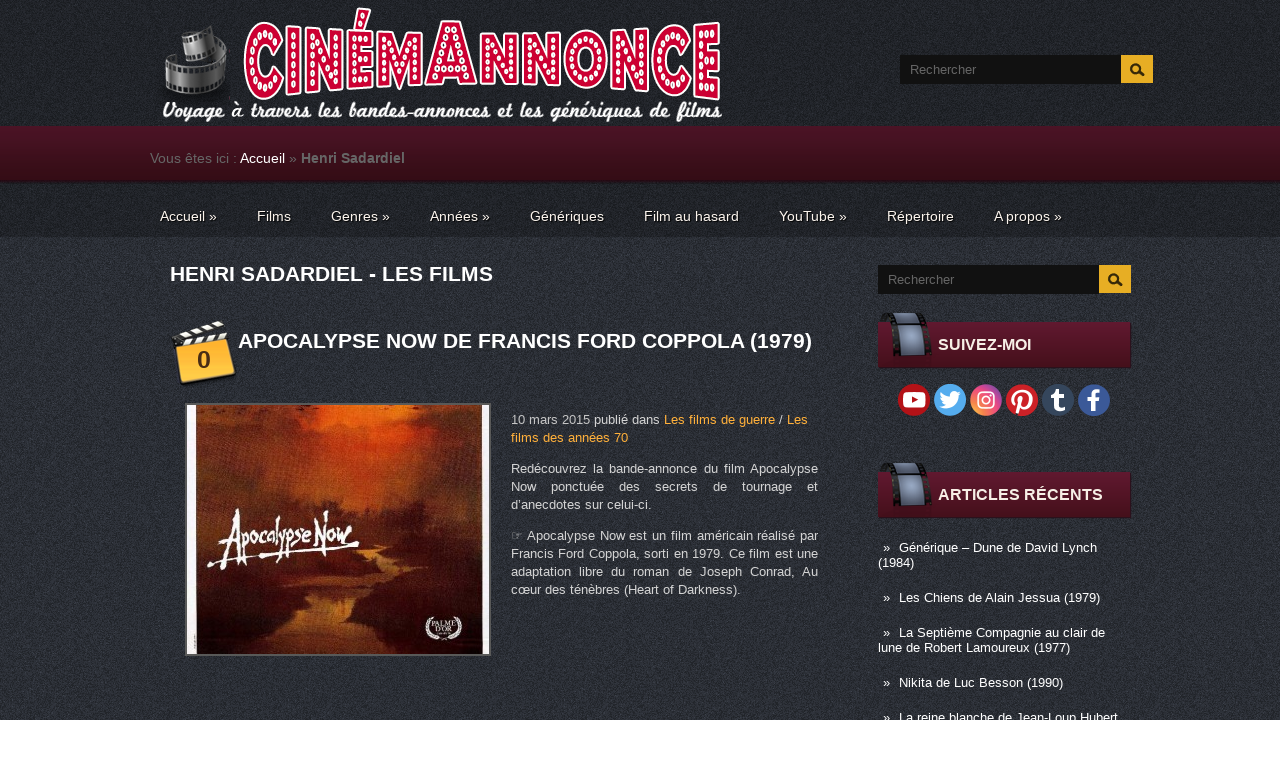

--- FILE ---
content_type: text/html; charset=UTF-8
request_url: http://cinemannonce.free.fr/index.php/tag/henri-sadardiel/
body_size: 70025
content:
<!DOCTYPE html>
<html lang="fr-FR" prefix="og: http://ogp.me/ns# fb: http://ogp.me/ns/fb#">
<head profile="http://gmpg.org/xfn/11">

<!-- Google Tag Manager -->
<script>(function(w,d,s,l,i){w[l]=w[l]||[];w[l].push({'gtm.start':
new Date().getTime(),event:'gtm.js'});var f=d.getElementsByTagName(s)[0],
j=d.createElement(s),dl=l!='dataLayer'?'&l='+l:'';j.async=true;j.src=
'https://www.googletagmanager.com/gtm.js?id='+i+dl;f.parentNode.insertBefore(j,f);
})(window,document,'script','dataLayer','GTM-M7RHCMP7');</script>
<!-- End Google Tag Manager -->

	<meta http-equiv="Content-Type" content="text/html; charset=UTF-8" />
	<meta name="viewport" content="width=device-width" />
    <meta name="google-site-verification" content="p9aMcQHZ9FTfI2zLGr5Ek_Yw9ynhuAMuxWSTqJ8caAg" />
		
	
	
<!-- This site is optimized with the Yoast SEO plugin v3.0.6 - https://yoast.com/wordpress/plugins/seo/ -->
<title>Les films de Henri Sadardiel &ndash; Cinemannonce</title>
<meta name="description" content="Découvrez les bandes-annonces des films de Henri Sadardiel ponctuées d&#039;anecdotes et de petites histoires sur leurs tournages &ndash; Cinemannonce &ndash; Voyage à travers les bandes-annonces et les génériques de films"/>
<meta name="robots" content="noodp"/>
<link rel="canonical" href="http://cinemannonce.free.fr/index.php/tag/henri-sadardiel/" />
<meta property="og:locale" content="fr_FR" />
<meta property="og:type" content="object" />
<meta property="og:title" content="Les films de Henri Sadardiel &ndash; Cinemannonce" />
<meta property="og:description" content="Découvrez les bandes-annonces des films de Henri Sadardiel ponctuées d&#039;anecdotes et de petites histoires sur leurs tournages &ndash; Cinemannonce &ndash; Voyage à travers les bandes-annonces et les génériques de films" />
<meta property="og:url" content="http://cinemannonce.free.fr/index.php/tag/henri-sadardiel/" />
<meta property="og:site_name" content="Cinemannonce" />
<meta property="fb:admins" content="100011592661478" />
<meta name="twitter:card" content="summary_large_image"/>
<meta name="twitter:description" content="Découvrez les bandes-annonces des films de Henri Sadardiel ponctuées d&#039;anecdotes et de petites histoires sur leurs tournages &ndash; Cinemannonce &ndash; Voyage à travers les bandes-annonces et les génériques de films"/>
<meta name="twitter:title" content="Les films de Henri Sadardiel &ndash; Cinemannonce"/>
<meta name="twitter:site" content="@cinema_cinemas"/>
<!-- / Yoast SEO plugin. -->

<link rel="alternate" type="application/rss+xml" title="Cinemannonce &raquo; Flux" href="http://cinemannonce.free.fr/index.php/feed/" />
<link rel="alternate" type="application/rss+xml" title="Cinemannonce &raquo; Flux des commentaires" href="http://cinemannonce.free.fr/index.php/comments/feed/" />
<link rel="alternate" type="application/rss+xml" title="Cinemannonce &raquo; Flux du mot-clé Henri Sadardiel" href="http://cinemannonce.free.fr/index.php/tag/henri-sadardiel/feed/" />
<link rel='stylesheet' id='index-css'  href='http://cinemannonce.free.fr/wp-content/themes/cinema/css/index.css?ver=4.1.5' type='text/css' media='all' />
<link rel='stylesheet' id='style-css'  href='http://cinemannonce.free.fr/wp-content/themes/cinema/style.css?ver=4.1.5' type='text/css' media='all' />
<link rel='stylesheet' id='magnific-popup-au-css'  href='http://cinemannonce.free.fr/wp-content/plugins/easy-youtube-gallery/assets/lib/magnific-popup/magnific-popup.min.css?ver=1.0.4' type='text/css' media='all' />
<link rel='stylesheet' id='easy-youtube-gallery-css'  href='http://cinemannonce.free.fr/wp-content/plugins/easy-youtube-gallery/assets/css/eytg.css?ver=1.0.4' type='text/css' media='all' />
<link rel='stylesheet' id='wp-pagenavi-css'  href='http://cinemannonce.free.fr/wp-content/plugins/wp-pagenavi/pagenavi-css.css?ver=2.70' type='text/css' media='all' />
<link rel='stylesheet' id='__EPYT__style-css'  href='http://cinemannonce.free.fr/wp-content/plugins/youtube-embed-plus/styles/ytprefs.min.css?ver=4.1.5' type='text/css' media='all' />
<style id='__EPYT__style-inline-css' type='text/css'>

                .epyt-gallery-thumb {
                        width: 33,333%;
                }
</style>
<script type='text/javascript' src='https://cdn.jsdelivr.net/jquery/1.11.1/jquery.min.js'></script>
<script type='text/javascript' src='https://maps.google.com/maps/api/js?sensor=false&#038;ver=3'></script>
<script type='text/javascript'>
/* <![CDATA[ */
var _EPYT_ = {"ajaxurl":"http:\/\/cinemannonce.free.fr\/wp-admin\/admin-ajax.php","security":"23929a71d8","gallery_scrolloffset":"20","eppathtoscripts":"http:\/\/cinemannonce.free.fr\/wp-content\/plugins\/youtube-embed-plus\/scripts\/","epresponsiveselector":"[\"iframe.__youtube_prefs_widget__\"]","epdovol":"1","version":"10.9","evselector":"iframe.__youtube_prefs__[src], iframe[src*=\"youtube.com\/embed\/\"], iframe[src*=\"youtube-nocookie.com\/embed\/\"]"};
/* ]]> */
</script>
<script type='text/javascript' src='http://cinemannonce.free.fr/wp-content/plugins/youtube-embed-plus/scripts/ytprefs.min.js?ver=4.1.5'></script>
<link rel="EditURI" type="application/rsd+xml" title="RSD" href="http://cinemannonce.free.fr/xmlrpc.php?rsd" />
<link rel="wlwmanifest" type="application/wlwmanifest+xml" href="http://cinemannonce.free.fr/wp-includes/wlwmanifest.xml" /> 
<meta name="generator" content="WordPress 4.1.5" />
<script type="text/javascript">var ajaxurl = "http://cinemannonce.free.fr/wp-admin/admin-ajax.php"</script><link rel="shortcut icon" href="http://cinemannonce.free.fr/wp-content/themes/cinema/images/favicon.png" type="image/x-icon" />
<link rel="alternate" type="application/rss+xml" title="RSS Feed" href="http://cinemannonce.free.fr/index.php/feed/" />
			
				<link rel="stylesheet" href="http://cinemannonce.free.fr/wp-content/themes/cinema/css/wide.css" type="text/css" media="screen and (min-width:1024px)" />
				<!--[if lt IE 9]>
				<link rel="stylesheet" href="http://cinemannonce.free.fr/wp-content/themes/cinema/css/wide.css" type="text/css" media="screen" />
				<link rel="stylesheet" href="http://cinemannonce.free.fr/wp-content/themes/cinema/css/ie.css" type="text/css" media="screen" />
				<![endif]-->
				<link rel="stylesheet" href="http://cinemannonce.free.fr/wp-content/themes/cinema/css/mobile.css" type="text/css" media="screen and (min-width:240px) and (max-width:639px)" />
				<link rel="stylesheet" href="http://cinemannonce.free.fr/wp-content/themes/cinema/css/tablet.css" type="text/css" media="screen and (min-width:640px) and (max-width:1023px)" />
								<link rel="stylesheet" href="http://cinemannonce.free.fr/wp-content/themes/cinema/css/shortcode.css" type="text/css" media="screen, projection" />
				<script type="text/javascript" src="http://cinemannonce.free.fr/wp-content/themes/cinema/js/superfish.js?ver=3.3.1"></script>
				<script type="text/javascript" src="http://cinemannonce.free.fr/wp-content/themes/cinema/js/smthemes.js?ver=1596"></script>
				<script src="http://cinemannonce.free.fr/wp-content/themes/cinema/js/jquery.cycle.all.js" type="text/javascript"></script>
						<script type="text/javascript">
				jQuery(document).ready(function() {

								jQuery(window).load(function() {
	jQuery( '.fp-slides, .fp-thumbnail img' ).css( 'height', jQuery( '.fp-slides' ).height() );
		jQuery('.fp-slides').cycle({
		fx: 'fade',
		timeout: 3000,
		delay: 0,
		speed: 1000,
		next: '.fp-next',
		prev: '.fp-prev',
		pager: '.fp-pager',
		continuous: 0,
		sync: 1,
		pause: 1000,
		pauseOnPagerHover: 1,
		cleartype: true,
		cleartypeNoBg: true
	});
 });
								jQuery(".menus .children").addClass('sub-menu');
									if ( jQuery(document).width() > 1023 ) jQuery(function(){ 
	jQuery('ul.menus').superfish({ 
	animation: {opacity:'show'},			
								autoArrows:  true,
                dropShadows: false, 
                speed: 200,
                delay: 800                });
            });
								jQuery('textarea[name="comment"]').each(function(){
						jQuery(this).attr('name','2b0c3');
					});
					
				});
			</script>
				<style type="text/css">.recentcomments a{display:inline !important;padding:0 !important;margin:0 !important;}</style>
	
	<style type="text/css"></style>
	
	<meta name="p:domain_verify" content="2131e06088a9542d13d4f5e8579bad93"/>	
<!-- Clarity tracking code for http://cinemannonce.free.fr/ -->
<script type="text/javascript">
    (function(c,l,a,r,i,t,y){
        c[a]=c[a]||function(){(c[a].q=c[a].q||[]).push(arguments)};
        t=l.createElement(r);t.async=1;t.src="https://www.clarity.ms/tag/"+i;
        y=l.getElementsByTagName(r)[0];y.parentNode.insertBefore(t,y);
    })(window, document, "clarity", "script", "4m6gi3v88c");
</script>

<!-- Global site tag (gtag.js) - Google Analytics -->
<script async src="https://www.googletagmanager.com/gtag/js?id=G-RXLB5FDFB3"></script>
<script>
  window.dataLayer = window.dataLayer || [];
  function gtag(){dataLayer.push(arguments);}
  gtag('js', new Date());

  gtag('config', 'G-RXLB5FDFB3');
</script>
	
</head>

<body class="archive tag tag-henri-sadardiel tag-2811 no-slider content-r" layout='2'>


<!-- Google Tag Manager (noscript) -->
<noscript><iframe src="https://www.googletagmanager.com/ns.html?id=GTM-M7RHCMP7"
height="0" width="0" style="display:none;visibility:hidden"></iframe></noscript>
<!-- End Google Tag Manager (noscript) -->

<!-- SDK Facebook -->
<div id="fb-root"></div>
<script async defer crossorigin="anonymous" src="https://connect.facebook.net/fr_FR/sdk.js#xfbml=1&version=v10.0" nonce="aSTPtVbt"></script>
<div id='scrollUp'><img src='http://cinemannonce.free.fr/wp-content/themes/cinema/images/smt/arrow-up.png' alt='Up' title='Scroll window up' /></div>
<!-- SDK Facebook -->
		
<div id='all'>
<div id='header'>
	
	<div class='container clearfix'>
	
		<div id='secondarymenu-container'>

			<div id="logo">
				<h1 style="display: none">Cinema Cinemas - La sequence du spectateur de Mr Cinema</h1>				<a href='http://cinemannonce.free.fr/'><img src='http://cinemannonce.free.fr/wp-content/uploads/2025/08/logo-2.png' class='logo' alt='Cinemannonce' title="Cinemannonce" /></a>
						
						</div>
			
			<div class="menusearch" title="">
				 
<div class="searchform" title="">
    <form method="get" ifaviconffd="searchform" action="http://cinemannonce.free.fr/"> 
		<input type='submit' value='' class='searchbtn' />
        <input type="text" value="Rechercher" class='searchtxt' 
            name="s" id="s"  onblur="if (this.value == '')  {this.value = 'Rechercher';}"  
            onfocus="if (this.value == 'Rechercher') {this.value = '';}" 
        />
		<div style='clear:both'></div>
    </form>
</div><!-- #search -->			</div>
			
			<div id='menu-box'>
			<div id='secondarymenu'>
							</div>
			</div>
			
		</div>
		
		<div id='header-block'>
		
			<select class='mobile-menu' id='mobile-sec-menu'><option value='#'>Go to ...</option>		<script>
			jQuery(document).ready(function(){
				jQuery('.menu-topmenu-container li').each(function() {
					jQuery('<option />', {
					'value':jQuery(this).find('a').attr('href'),
					'text':jQuery(this).find('a').html()
					}).appendTo(jQuery('#mobile-sec-menu'));
				});
			});
		</script>
		</select>		<select class='mobile-menu' id='mobile-main-menu'><option value='#'>Go to ...</option>		<script>
			jQuery(document).ready(function(){
				jQuery('.menu-primary li').each(function() {
					jQuery('<option />', {
					'value':jQuery(this).find('a').attr('href'),
					'text':jQuery(this).find('a').html()
					}).appendTo(jQuery('#mobile-main-menu'));
				});
			});
		</script>
		</select>		
		<div id='mainmenu-container'>
				<div id='mainmenu'>

 <!-- insertion breadcrumb-->               
 <p id="breadcrumbs">	Vous êtes ici :
<span xmlns:v="http://rdf.data-vocabulary.org/#"><span typeof="v:Breadcrumb"><a href="http://cinemannonce.free.fr" rel="v:url" property="v:title">Accueil</a> » <strong class="breadcrumb_last">Henri Sadardiel</strong></span></span></p>               
 <!-- insertion breadcrumb-->                           
                
					<div class="menu-menu-principal-container"><ul id="menu-menu-principal" class="menus menu-primary"><li id="menu-item-141" class="menu-item menu-item-type-custom menu-item-object-custom menu-item-home menu-item-has-children menu-item-141"><a title="Accueil" href="http://cinemannonce.free.fr/">Accueil</a>
<ul class='sub-menu'><div class='transparent'></div><div class='inner'>
	<li id="menu-item-4382" class="menu-item menu-item-type-post_type menu-item-object-page menu-item-4382"><a title="Liste des films" href="http://cinemannonce.free.fr/index.php/plan-du-site/">Liste des films</a></li>
</div></ul>
</li>
<li id="menu-item-2306" class="menu-item menu-item-type-post_type menu-item-object-page menu-item-2306"><a title="Films" href="http://cinemannonce.free.fr/index.php/plan-du-site/">Films</a></li>
<li id="menu-item-143" class="menu-item menu-item-type-taxonomy menu-item-object-category menu-item-has-children menu-item-143"><a href="http://cinemannonce.free.fr/index.php/category/genres/">Genres</a>
<ul class='sub-menu'><div class='transparent'></div><div class='inner'>
	<li id="menu-item-297" class="menu-item menu-item-type-taxonomy menu-item-object-category menu-item-297"><a title="Les films d&rsquo;action" href="http://cinemannonce.free.fr/index.php/category/genres/action/">Les films d&rsquo;action</a></li>
	<li id="menu-item-281" class="menu-item menu-item-type-taxonomy menu-item-object-category menu-item-281"><a title="Les films d&rsquo;animation" href="http://cinemannonce.free.fr/index.php/category/genres/animations/">Les films d&rsquo;animation</a></li>
	<li id="menu-item-158" class="menu-item menu-item-type-taxonomy menu-item-object-category menu-item-158"><a title="Les films d&rsquo;aventures" href="http://cinemannonce.free.fr/index.php/category/genres/aventures/">Les films d&rsquo;aventures</a></li>
	<li id="menu-item-180" class="menu-item menu-item-type-taxonomy menu-item-object-category menu-item-180"><a title="Les biopics" href="http://cinemannonce.free.fr/index.php/category/genres/biopics/">Les biopics</a></li>
	<li id="menu-item-159" class="menu-item menu-item-type-taxonomy menu-item-object-category menu-item-159"><a title="Les comédies" href="http://cinemannonce.free.fr/index.php/category/genres/comedies/">Les comédies</a></li>
	<li id="menu-item-160" class="menu-item menu-item-type-taxonomy menu-item-object-category menu-item-160"><a title="Les comédies dramatiques" href="http://cinemannonce.free.fr/index.php/category/genres/comedies-dramatiques/">Les comédies dramatiques</a></li>
	<li id="menu-item-2570" class="menu-item menu-item-type-taxonomy menu-item-object-category menu-item-2570"><a href="http://cinemannonce.free.fr/index.php/category/genres/documentaires/">Les films documentaires</a></li>
	<li id="menu-item-161" class="menu-item menu-item-type-taxonomy menu-item-object-category menu-item-161"><a href="http://cinemannonce.free.fr/index.php/category/genres/drames/">Les films dramatiques</a></li>
	<li id="menu-item-162" class="menu-item menu-item-type-taxonomy menu-item-object-category menu-item-162"><a href="http://cinemannonce.free.fr/index.php/category/genres/epouvante-horreur/">Les films d&rsquo;épouvante-horreur</a></li>
	<li id="menu-item-163" class="menu-item menu-item-type-taxonomy menu-item-object-category menu-item-163"><a href="http://cinemannonce.free.fr/index.php/category/genres/fantastiques/">Les films fantastiques</a></li>
	<li id="menu-item-164" class="menu-item menu-item-type-taxonomy menu-item-object-category menu-item-164"><a href="http://cinemannonce.free.fr/index.php/category/genres/films-musicaux/">Les films musicaux</a></li>
	<li id="menu-item-165" class="menu-item menu-item-type-taxonomy menu-item-object-category menu-item-165"><a href="http://cinemannonce.free.fr/index.php/category/genres/guerre/">Les films de guerre</a></li>
	<li id="menu-item-166" class="menu-item menu-item-type-taxonomy menu-item-object-category menu-item-166"><a href="http://cinemannonce.free.fr/index.php/category/genres/historiques/">Les films historiques</a></li>
	<li id="menu-item-624" class="menu-item menu-item-type-taxonomy menu-item-object-category menu-item-624"><a href="http://cinemannonce.free.fr/index.php/category/genres/peplums/">Les péplums</a></li>
	<li id="menu-item-167" class="menu-item menu-item-type-taxonomy menu-item-object-category menu-item-167"><a href="http://cinemannonce.free.fr/index.php/category/genres/policiers/">Les films policiers</a></li>
	<li id="menu-item-168" class="menu-item menu-item-type-taxonomy menu-item-object-category menu-item-168"><a href="http://cinemannonce.free.fr/index.php/category/genres/romances/">Les films romantiques</a></li>
	<li id="menu-item-169" class="menu-item menu-item-type-taxonomy menu-item-object-category menu-item-169"><a href="http://cinemannonce.free.fr/index.php/category/genres/science-fiction/">Les films de science-fiction</a></li>
	<li id="menu-item-170" class="menu-item menu-item-type-taxonomy menu-item-object-category menu-item-170"><a href="http://cinemannonce.free.fr/index.php/category/genres/thrillers/">Les thrillers</a></li>
	<li id="menu-item-200" class="menu-item menu-item-type-taxonomy menu-item-object-category menu-item-200"><a href="http://cinemannonce.free.fr/index.php/category/genres/western/">Les westerns</a></li>
</div></ul>
</li>
<li id="menu-item-213" class="menu-item menu-item-type-taxonomy menu-item-object-category menu-item-has-children menu-item-213"><a href="http://cinemannonce.free.fr/index.php/category/annees/">Années</a>
<ul class='sub-menu'><div class='transparent'></div><div class='inner'>
	<li id="menu-item-216" class="menu-item menu-item-type-taxonomy menu-item-object-category menu-item-216"><a href="http://cinemannonce.free.fr/index.php/category/annees/annees-2010/">Les films des années 2010</a></li>
	<li id="menu-item-215" class="menu-item menu-item-type-taxonomy menu-item-object-category menu-item-215"><a href="http://cinemannonce.free.fr/index.php/category/annees/annees-2000/">Les films des années 2000</a></li>
	<li id="menu-item-223" class="menu-item menu-item-type-taxonomy menu-item-object-category menu-item-223"><a href="http://cinemannonce.free.fr/index.php/category/annees/annees-90/">Les films des années 90</a></li>
	<li id="menu-item-222" class="menu-item menu-item-type-taxonomy menu-item-object-category menu-item-222"><a href="http://cinemannonce.free.fr/index.php/category/annees/annees-80/">Les films des années 80</a></li>
	<li id="menu-item-221" class="menu-item menu-item-type-taxonomy menu-item-object-category menu-item-221"><a href="http://cinemannonce.free.fr/index.php/category/annees/annees-70/">Les films des années 70</a></li>
	<li id="menu-item-220" class="menu-item menu-item-type-taxonomy menu-item-object-category menu-item-220"><a href="http://cinemannonce.free.fr/index.php/category/annees/annees-60/">Les films des années 60</a></li>
	<li id="menu-item-219" class="menu-item menu-item-type-taxonomy menu-item-object-category menu-item-219"><a href="http://cinemannonce.free.fr/index.php/category/annees/annees-50/">Les films des années 50</a></li>
	<li id="menu-item-218" class="menu-item menu-item-type-taxonomy menu-item-object-category menu-item-218"><a href="http://cinemannonce.free.fr/index.php/category/annees/annees-40/">Les films des années 40</a></li>
	<li id="menu-item-217" class="menu-item menu-item-type-taxonomy menu-item-object-category menu-item-217"><a href="http://cinemannonce.free.fr/index.php/category/annees/annees-30/">Les films des années 30</a></li>
	<li id="menu-item-214" class="menu-item menu-item-type-taxonomy menu-item-object-category menu-item-214"><a href="http://cinemannonce.free.fr/index.php/category/annees/annees-20/">Les films des années 20</a></li>
</div></ul>
</li>
<li id="menu-item-4484" class="menu-item menu-item-type-taxonomy menu-item-object-category menu-item-4484"><a href="http://cinemannonce.free.fr/index.php/category/generiques/">Génériques</a></li>
<li id="menu-item-2550" class="menu-item menu-item-type-custom menu-item-object-custom menu-item-2550"><a title="Film au hasard" href="http://cinemannonce.free.fr/?random">Film au hasard</a></li>
<li id="menu-item-4164" class="menu-item menu-item-type-custom menu-item-object-custom menu-item-has-children menu-item-4164"><a title="Chaîne YouTube Cinémannonce" href="https://www.youtube.com/channel/UCn09d7vFi3xTvEO488ex0Tg">YouTube</a>
<ul class='sub-menu'><div class='transparent'></div><div class='inner'>
	<li id="menu-item-4162" class="menu-item menu-item-type-post_type menu-item-object-page menu-item-4162"><a title="Vidéos YouTube" href="http://cinemannonce.free.fr/index.php/chaine-youtube/">Vidéos YouTube</a></li>
	<li id="menu-item-4489" class="menu-item menu-item-type-post_type menu-item-object-page menu-item-4489"><a href="http://cinemannonce.free.fr/index.php/generiques-de-films-youtube/">Génériques de films YouTube</a></li>
	<li id="menu-item-4163" class="menu-item menu-item-type-post_type menu-item-object-page menu-item-4163"><a title="Shorts YouTube" href="http://cinemannonce.free.fr/index.php/shorts-youtube/">Shorts YouTube</a></li>
</div></ul>
</li>
<li id="menu-item-4236" class="menu-item menu-item-type-post_type menu-item-object-page menu-item-4236"><a title="Répertoire des noms cités" href="http://cinemannonce.free.fr/index.php/repertoire-comediens/">Répertoire</a></li>
<li id="menu-item-270" class="menu-item menu-item-type-post_type menu-item-object-page menu-item-has-children menu-item-270"><a title="A propos" href="http://cinemannonce.free.fr/index.php/a-propos/">A propos</a>
<ul class='sub-menu'><div class='transparent'></div><div class='inner'>
	<li id="menu-item-142" class="menu-item menu-item-type-post_type menu-item-object-page menu-item-142"><a title="Contact" href="http://cinemannonce.free.fr/index.php/contact/">Contact</a></li>
</div></ul>
</li>
</ul></div>				</div>
			</div>
					
		</div>
		
		
	</div>
</div>

<div id='content-top' class='container'></div>
<div id='content'>
	<div class='container clearfix'>
		
		
	<div class='sidebar right clearfix'>
		<div id="search-2" class="widget widget_search"><div class="inner"> 
<div class="searchform" title="">
    <form method="get" ifaviconffd="searchform" action="http://cinemannonce.free.fr/"> 
		<input type='submit' value='' class='searchbtn' />
        <input type="text" value="Rechercher" class='searchtxt' 
            name="s" id="s"  onblur="if (this.value == '')  {this.value = 'Rechercher';}"  
            onfocus="if (this.value == 'Rechercher') {this.value = '';}" 
        />
		<div style='clear:both'></div>
    </form>
</div><!-- #search --></div></div>			<div id="social_profiles-4" class="widget widget_social_profiles"><div class="inner">			<div class="caption"><img src="http://cinemannonce.free.fr/wp-content/themes/cinema/images/widget-ttl.png" class="widget-caption-img" alt="" /><h3>Suivez-moi</h3></div><a href="https://www.youtube.com/channel/UCn09d7vFi3xTvEO488ex0Tg?sub_confirmation=1" target="_blank"><img title="Abonnez-vous à ma chaîne !" alt="Abonnez-vous à ma chaîne !" src="http://cinemannonce.free.fr/wp-content/themes/cinema/images/social-profiles/youtube.png" height="32" width="32" /></a><a href="https://twitter.com/cinema_cinemas" target="_blank"><img title="Suivez-moi sur Twitter" alt="Suivez-moi sur Twitter" src="http://cinemannonce.free.fr/wp-content/themes/cinema/images/social-profiles/twitter.png" height="32" width="32" /></a><a href="https://instagram.com/cinema_cinemas/" target="_blank"><img title="Suivez-moi sur Instagram" alt="Suivez-moi sur Instagram" src="http://cinemannonce.free.fr/wp-content/themes/cinema/images/social-profiles/instagram.png" height="32" width="32" /></a><a href="https://www.pinterest.com/cinema_cinemas" target="_blank"><img title="Suivez-moi sur Pinterest" alt="Suivez-moi sur Pinterest" src="http://cinemannonce.free.fr/wp-content/themes/cinema/images/social-profiles/pinterest.png" height="32" width="32" /></a><a href="http://cinemacinemas-fr.tumblr.com/" target="_blank"><img title="Suivez-moi sur Tumblr" alt="Suivez-moi sur Tumblr" src="http://cinemannonce.free.fr/wp-content/themes/cinema/images/social-profiles/tumblr.png" height="32" width="32" /></a><a href="https://www.facebook.com/pages/Cinema-Cinemas/483630371779891" target="_blank"><img title="Suivez-moi sur Facebook" alt="Suivez-moi sur Facebook" src="http://cinemannonce.free.fr/wp-content/themes/cinema/images/social-profiles/facebook.png" height="32" width="32" /></a>           </div></div>            <div id="text-8" class="widget widget_text"><div class="inner">			<div class="textwidget"><div class="fb-page" data-href="https://www.facebook.com/Cinemannonce/" data-tabs="" data-width="276" data-height="100" data-small-header="false" data-adapt-container-width="true" data-hide-cover="false" data-show-facepile="true"><blockquote cite="https://www.facebook.com/Cinemannonce/" class="fb-xfbml-parse-ignore"><a href="https://www.facebook.com/Cinemannonce/">Cinémannonce</a></blockquote></div></div>
		</div></div>		<div id="recent-posts-2" class="widget widget_recent_entries"><div class="inner">		<div class="caption"><img src="http://cinemannonce.free.fr/wp-content/themes/cinema/images/widget-ttl.png" class="widget-caption-img" alt="" /><h3>Articles récents</h3></div>		<ul>
					<li>
				<a href="http://cinemannonce.free.fr/index.php/generique-dune-de-david-lynch-1984/">Générique &#8211; Dune de David Lynch (1984)</a>
						</li>
					<li>
				<a href="http://cinemannonce.free.fr/index.php/les-chiens-de-alain-jessua-1979/">Les Chiens de Alain Jessua (1979)</a>
						</li>
					<li>
				<a href="http://cinemannonce.free.fr/index.php/la-septieme-compagnie-au-clair-de-lune-de-robert-lamoureux-1977/">La Septième Compagnie au clair de lune de Robert Lamoureux (1977)</a>
						</li>
					<li>
				<a href="http://cinemannonce.free.fr/index.php/nikita-de-luc-besson-1990/">Nikita de Luc Besson (1990)</a>
						</li>
					<li>
				<a href="http://cinemannonce.free.fr/index.php/la-reine-blanche-de-jean-loup-hubert-1991/">La reine blanche de Jean-Loup Hubert (1991)</a>
						</li>
					<li>
				<a href="http://cinemannonce.free.fr/index.php/generique-james-bond-007-contre-dr-no-de-terence-young-1962/">Générique &#8211; James Bond 007 contre Dr. No de Terence Young (1962)</a>
						</li>
					<li>
				<a href="http://cinemannonce.free.fr/index.php/le-toubib-de-pierre-granier-deferre-1979/">Le Toubib de Pierre Granier-Deferre (1979)</a>
						</li>
					<li>
				<a href="http://cinemannonce.free.fr/index.php/peril-en-la-demeure-de-michel-deville-1985/">Péril en la demeure de Michel Deville (1985)</a>
						</li>
				</ul>
		</div></div><div id="tag_cloud-2" class="widget widget_tag_cloud"><div class="inner"><div class="caption"><img src="http://cinemannonce.free.fr/wp-content/themes/cinema/images/widget-ttl.png" class="widget-caption-img" alt="" /><h3>Les plus cités</h3></div><div class="tagcloud"><a href='http://cinemannonce.free.fr/index.php/tag/alain-delon/' class='tag-link-283' title='20 articles' style='font-size: 17.969696969697pt;'>Alain Delon</a>
<a href='http://cinemannonce.free.fr/index.php/tag/alain-poire/' class='tag-link-63' title='28 articles' style='font-size: 20.939393939394pt;'>Alain Poiré</a>
<a href='http://cinemannonce.free.fr/index.php/tag/alain-sarde/' class='tag-link-2719' title='14 articles' style='font-size: 15pt;'>Alain Sarde</a>
<a href='http://cinemannonce.free.fr/index.php/tag/albert-jurgenson/' class='tag-link-659' title='8 articles' style='font-size: 10.121212121212pt;'>Albert Jurgenson</a>
<a href='http://cinemannonce.free.fr/index.php/tag/alexandre-mnouchkine/' class='tag-link-656' title='8 articles' style='font-size: 10.121212121212pt;'>Alexandre Mnouchkine</a>
<a href='http://cinemannonce.free.fr/index.php/tag/alexandre-trauner/' class='tag-link-94' title='7 articles' style='font-size: 9.0606060606061pt;'>Alexandre Trauner</a>
<a href='http://cinemannonce.free.fr/index.php/tag/andre-dussollier/' class='tag-link-382' title='7 articles' style='font-size: 9.0606060606061pt;'>André Dussollier</a>
<a href='http://cinemannonce.free.fr/index.php/tag/andre-pousse/' class='tag-link-520' title='9 articles' style='font-size: 11.181818181818pt;'>André Pousse</a>
<a href='http://cinemannonce.free.fr/index.php/tag/annie-girardot/' class='tag-link-1046' title='7 articles' style='font-size: 9.0606060606061pt;'>Annie Girardot</a>
<a href='http://cinemannonce.free.fr/index.php/tag/antoine-duhamel/' class='tag-link-1176' title='7 articles' style='font-size: 9.0606060606061pt;'>Antoine Duhamel</a>
<a href='http://cinemannonce.free.fr/index.php/tag/bernadette-lafont/' class='tag-link-4799' title='7 articles' style='font-size: 9.0606060606061pt;'>Bernadette Lafont</a>
<a href='http://cinemannonce.free.fr/index.php/tag/bernard-blier/' class='tag-link-52' title='19 articles' style='font-size: 17.545454545455pt;'>Bernard Blier</a>
<a href='http://cinemannonce.free.fr/index.php/tag/bernard-giraudeau/' class='tag-link-1318' title='12 articles' style='font-size: 13.515151515152pt;'>Bernard Giraudeau</a>
<a href='http://cinemannonce.free.fr/index.php/tag/bertrand-blier/' class='tag-link-361' title='8 articles' style='font-size: 10.121212121212pt;'>Bertrand Blier</a>
<a href='http://cinemannonce.free.fr/index.php/tag/bertrand-tavernier/' class='tag-link-229' title='10 articles' style='font-size: 12.030303030303pt;'>Bertrand Tavernier</a>
<a href='http://cinemannonce.free.fr/index.php/tag/bourvil/' class='tag-link-1858' title='9 articles' style='font-size: 11.181818181818pt;'>Bourvil</a>
<a href='http://cinemannonce.free.fr/index.php/tag/bruno-nuytten/' class='tag-link-658' title='7 articles' style='font-size: 9.0606060606061pt;'>Bruno Nuytten</a>
<a href='http://cinemannonce.free.fr/index.php/tag/catherine-deneuve/' class='tag-link-144' title='10 articles' style='font-size: 12.030303030303pt;'>Catherine Deneuve</a>
<a href='http://cinemannonce.free.fr/index.php/tag/charles-denner/' class='tag-link-811' title='7 articles' style='font-size: 9.0606060606061pt;'>Charles Denner</a>
<a href='http://cinemannonce.free.fr/index.php/tag/charles-gerard/' class='tag-link-1682' title='7 articles' style='font-size: 9.0606060606061pt;'>Charles Gérard</a>
<a href='http://cinemannonce.free.fr/index.php/tag/christian-clavier/' class='tag-link-3' title='10 articles' style='font-size: 12.030303030303pt;'>Christian Clavier</a>
<a href='http://cinemannonce.free.fr/index.php/tag/christian-fechner/' class='tag-link-142' title='11 articles' style='font-size: 12.878787878788pt;'>Christian Fechner</a>
<a href='http://cinemannonce.free.fr/index.php/tag/claude-berri/' class='tag-link-196' title='9 articles' style='font-size: 11.181818181818pt;'>Claude Berri</a>
<a href='http://cinemannonce.free.fr/index.php/tag/claude-brasseur/' class='tag-link-1102' title='7 articles' style='font-size: 9.0606060606061pt;'>Claude Brasseur</a>
<a href='http://cinemannonce.free.fr/index.php/tag/claude-brosset/' class='tag-link-3227' title='7 articles' style='font-size: 9.0606060606061pt;'>Claude Brosset</a>
<a href='http://cinemannonce.free.fr/index.php/tag/claude-carliez/' class='tag-link-662' title='10 articles' style='font-size: 12.030303030303pt;'>Claude Carliez</a>
<a href='http://cinemannonce.free.fr/index.php/tag/claude-chabrol/' class='tag-link-2854' title='10 articles' style='font-size: 12.030303030303pt;'>Claude Chabrol</a>
<a href='http://cinemannonce.free.fr/index.php/tag/claude-zidi/' class='tag-link-701' title='12 articles' style='font-size: 13.515151515152pt;'>Claude Zidi</a>
<a href='http://cinemannonce.free.fr/index.php/tag/claudine-merlin/' class='tag-link-366' title='9 articles' style='font-size: 11.181818181818pt;'>Claudine Merlin</a>
<a href='http://cinemannonce.free.fr/index.php/tag/daniel-auteuil/' class='tag-link-166' title='7 articles' style='font-size: 9.0606060606061pt;'>Daniel Auteuil</a>
<a href='http://cinemannonce.free.fr/index.php/tag/daniel-boulanger/' class='tag-link-1351' title='8 articles' style='font-size: 10.121212121212pt;'>Daniel Boulanger</a>
<a href='http://cinemannonce.free.fr/index.php/tag/daniel-ceccaldi/' class='tag-link-4263' title='7 articles' style='font-size: 9.0606060606061pt;'>Daniel Ceccaldi</a>
<a href='http://cinemannonce.free.fr/index.php/tag/dominique-besnehard/' class='tag-link-124' title='8 articles' style='font-size: 10.121212121212pt;'>Dominique Besnehard</a>
<a href='http://cinemannonce.free.fr/index.php/tag/dominique-lavanant/' class='tag-link-569' title='9 articles' style='font-size: 11.181818181818pt;'>Dominique Lavanant</a>
<a href='http://cinemannonce.free.fr/index.php/tag/dominique-pinon/' class='tag-link-372' title='8 articles' style='font-size: 10.121212121212pt;'>Dominique Pinon</a>
<a href='http://cinemannonce.free.fr/index.php/tag/dominique-zardi/' class='tag-link-773' title='21 articles' style='font-size: 18.393939393939pt;'>Dominique Zardi</a>
<a href='http://cinemannonce.free.fr/index.php/tag/ennio-morricone/' class='tag-link-565' title='14 articles' style='font-size: 15pt;'>Ennio Morricone</a>
<a href='http://cinemannonce.free.fr/index.php/tag/francis-veber/' class='tag-link-820' title='9 articles' style='font-size: 11.181818181818pt;'>Francis Veber</a>
<a href='http://cinemannonce.free.fr/index.php/tag/francois-perier/' class='tag-link-1337' title='7 articles' style='font-size: 9.0606060606061pt;'>François Périer</a>
<a href='http://cinemannonce.free.fr/index.php/tag/francois-truffaut/' class='tag-link-1165' title='16 articles' style='font-size: 16.060606060606pt;'>François Truffaut</a>
<a href='http://cinemannonce.free.fr/index.php/tag/georges-dancigers/' class='tag-link-657' title='8 articles' style='font-size: 10.121212121212pt;'>Georges Dancigers</a>
<a href='http://cinemannonce.free.fr/index.php/tag/georges-delerue/' class='tag-link-69' title='20 articles' style='font-size: 17.969696969697pt;'>Georges Delerue</a>
<a href='http://cinemannonce.free.fr/index.php/tag/georges-lautner/' class='tag-link-532' title='9 articles' style='font-size: 11.181818181818pt;'>Georges Lautner</a>
<a href='http://cinemannonce.free.fr/index.php/tag/gerard-depardieu/' class='tag-link-27' title='27 articles' style='font-size: 20.727272727273pt;'>Gérard Depardieu</a>
<a href='http://cinemannonce.free.fr/index.php/tag/gerard-jugnot/' class='tag-link-574' title='12 articles' style='font-size: 13.515151515152pt;'>Gérard Jugnot</a>
<a href='http://cinemannonce.free.fr/index.php/tag/gerard-lanvin/' class='tag-link-116' title='8 articles' style='font-size: 10.121212121212pt;'>Gérard Lanvin</a>
<a href='http://cinemannonce.free.fr/index.php/tag/henri-attal/' class='tag-link-3231' title='12 articles' style='font-size: 13.515151515152pt;'>Henri Attal</a>
<a href='http://cinemannonce.free.fr/index.php/tag/henri-decae/' class='tag-link-1043' title='15 articles' style='font-size: 15.424242424242pt;'>Henri Decaë</a>
<a href='http://cinemannonce.free.fr/index.php/tag/henri-guybet/' class='tag-link-521' title='7 articles' style='font-size: 9.0606060606061pt;'>Henri Guybet</a>
<a href='http://cinemannonce.free.fr/index.php/tag/henri-verneuil/' class='tag-link-62' title='13 articles' style='font-size: 14.363636363636pt;'>Henri Verneuil</a>
<a href='http://cinemannonce.free.fr/index.php/tag/hubert-deschamps/' class='tag-link-1217' title='9 articles' style='font-size: 11.181818181818pt;'>Hubert Deschamps</a>
<a href='http://cinemannonce.free.fr/index.php/tag/isabelle-huppert/' class='tag-link-222' title='9 articles' style='font-size: 11.181818181818pt;'>Isabelle Huppert</a>
<a href='http://cinemannonce.free.fr/index.php/tag/jacqueline-thiedot/' class='tag-link-882' title='7 articles' style='font-size: 9.0606060606061pt;'>Jacqueline Thiédot</a>
<a href='http://cinemannonce.free.fr/index.php/tag/jacques-francois/' class='tag-link-886' title='11 articles' style='font-size: 12.878787878788pt;'>Jacques François</a>
<a href='http://cinemannonce.free.fr/index.php/tag/jacques-rispal/' class='tag-link-4119' title='8 articles' style='font-size: 10.121212121212pt;'>Jacques Rispal</a>
<a href='http://cinemannonce.free.fr/index.php/tag/jacques-saulnier/' class='tag-link-1941' title='7 articles' style='font-size: 9.0606060606061pt;'>Jacques Saulnier</a>
<a href='http://cinemannonce.free.fr/index.php/tag/jacques-villeret/' class='tag-link-2347' title='7 articles' style='font-size: 9.0606060606061pt;'>Jacques Villeret</a>
<a href='http://cinemannonce.free.fr/index.php/tag/jean-claude-brialy/' class='tag-link-174' title='10 articles' style='font-size: 12.030303030303pt;'>Jean-Claude Brialy</a>
<a href='http://cinemannonce.free.fr/index.php/tag/jean-louis-richard/' class='tag-link-3520' title='8 articles' style='font-size: 10.121212121212pt;'>Jean-Louis Richard</a>
<a href='http://cinemannonce.free.fr/index.php/tag/jean-louis-trintignant/' class='tag-link-4171' title='8 articles' style='font-size: 10.121212121212pt;'>Jean-Louis Trintignant</a>
<a href='http://cinemannonce.free.fr/index.php/tag/jean-loup-dabadie/' class='tag-link-879' title='7 articles' style='font-size: 9.0606060606061pt;'>Jean-Loup Dabadie</a>
<a href='http://cinemannonce.free.fr/index.php/tag/jean-marie-poire/' class='tag-link-533' title='11 articles' style='font-size: 12.878787878788pt;'>Jean-Marie Poiré</a>
<a href='http://cinemannonce.free.fr/index.php/tag/jean-paul-belmondo/' class='tag-link-50' title='20 articles' style='font-size: 17.969696969697pt;'>Jean-Paul Belmondo</a>
<a href='http://cinemannonce.free.fr/index.php/tag/jean-pierre-kohut-svelko/' class='tag-link-1136' title='7 articles' style='font-size: 9.0606060606061pt;'>Jean-Pierre Kohut-Svelko</a>
<a href='http://cinemannonce.free.fr/index.php/tag/jean-pierre-leaud/' class='tag-link-1985' title='8 articles' style='font-size: 10.121212121212pt;'>Jean-Pierre Léaud</a>
<a href='http://cinemannonce.free.fr/index.php/tag/jean-pierre-marielle/' class='tag-link-354' title='7 articles' style='font-size: 9.0606060606061pt;'>Jean-Pierre Marielle</a>
<a href='http://cinemannonce.free.fr/index.php/tag/jean-boffety/' class='tag-link-880' title='9 articles' style='font-size: 11.181818181818pt;'>Jean Boffety</a>
<a href='http://cinemannonce.free.fr/index.php/tag/jean-bouise/' class='tag-link-76' title='14 articles' style='font-size: 15pt;'>Jean Bouise</a>
<a href='http://cinemannonce.free.fr/index.php/tag/jean-carmet/' class='tag-link-768' title='16 articles' style='font-size: 16.060606060606pt;'>Jean Carmet</a>
<a href='http://cinemannonce.free.fr/index.php/tag/jean-champion/' class='tag-link-150' title='9 articles' style='font-size: 11.181818181818pt;'>Jean Champion</a>
<a href='http://cinemannonce.free.fr/index.php/tag/jean-gabin/' class='tag-link-302' title='16 articles' style='font-size: 16.060606060606pt;'>Jean Gabin</a>
<a href='http://cinemannonce.free.fr/index.php/tag/jean-lefebvre/' class='tag-link-524' title='8 articles' style='font-size: 10.121212121212pt;'>Jean Lefebvre</a>
<a href='http://cinemannonce.free.fr/index.php/tag/jeanne-moreau/' class='tag-link-1989' title='9 articles' style='font-size: 11.181818181818pt;'>Jeanne Moreau</a>
<a href='http://cinemannonce.free.fr/index.php/tag/jean-penzer/' class='tag-link-365' title='7 articles' style='font-size: 9.0606060606061pt;'>Jean Penzer</a>
<a href='http://cinemannonce.free.fr/index.php/tag/jean-poiret/' class='tag-link-1859' title='7 articles' style='font-size: 9.0606060606061pt;'>Jean Poiret</a>
<a href='http://cinemannonce.free.fr/index.php/tag/jean-rabier/' class='tag-link-160' title='10 articles' style='font-size: 12.030303030303pt;'>Jean Rabier</a>
<a href='http://cinemannonce.free.fr/index.php/tag/jean-rochefort/' class='tag-link-1121' title='10 articles' style='font-size: 12.030303030303pt;'>Jean Rochefort</a>
<a href='http://cinemannonce.free.fr/index.php/tag/jean-rougerie/' class='tag-link-2718' title='7 articles' style='font-size: 9.0606060606061pt;'>Jean Rougerie</a>
<a href='http://cinemannonce.free.fr/index.php/tag/jean-yanne/' class='tag-link-884' title='9 articles' style='font-size: 11.181818181818pt;'>Jean Yanne</a>
<a href='http://cinemannonce.free.fr/index.php/tag/john-williams/' class='tag-link-351' title='11 articles' style='font-size: 12.878787878788pt;'>John Williams</a>
<a href='http://cinemannonce.free.fr/index.php/tag/josiane-balasko/' class='tag-link-575' title='10 articles' style='font-size: 12.030303030303pt;'>Josiane Balasko</a>
<a href='http://cinemannonce.free.fr/index.php/tag/jose-giovanni/' class='tag-link-4049' title='7 articles' style='font-size: 9.0606060606061pt;'>José Giovanni</a>
<a href='http://cinemannonce.free.fr/index.php/tag/julien-guiomar/' class='tag-link-691' title='12 articles' style='font-size: 13.515151515152pt;'>Julien Guiomar</a>
<a href='http://cinemannonce.free.fr/index.php/tag/lino-ventura/' class='tag-link-51' title='14 articles' style='font-size: 15pt;'>Lino Ventura</a>
<a href='http://cinemannonce.free.fr/index.php/tag/louis-de-funes/' class='tag-link-688' title='13 articles' style='font-size: 14.363636363636pt;'>Louis de Funès</a>
<a href='http://cinemannonce.free.fr/index.php/tag/marcel-berbert/' class='tag-link-2918' title='8 articles' style='font-size: 10.121212121212pt;'>Marcel Berbert</a>
<a href='http://cinemannonce.free.fr/index.php/tag/marie-anne-chazel/' class='tag-link-567' title='10 articles' style='font-size: 12.030303030303pt;'>Marie-Anne Chazel</a>
<a href='http://cinemannonce.free.fr/index.php/tag/marie-josephe-yoyotte/' class='tag-link-1354' title='7 articles' style='font-size: 9.0606060606061pt;'>Marie-Josèphe Yoyotte</a>
<a href='http://cinemannonce.free.fr/index.php/tag/mario-david/' class='tag-link-1216' title='10 articles' style='font-size: 12.030303030303pt;'>Mario David</a>
<a href='http://cinemannonce.free.fr/index.php/tag/maurice-auzel/' class='tag-link-5162' title='7 articles' style='font-size: 9.0606060606061pt;'>Maurice Auzel</a>
<a href='http://cinemannonce.free.fr/index.php/tag/maurice-barrier/' class='tag-link-1215' title='8 articles' style='font-size: 10.121212121212pt;'>Maurice Barrier</a>
<a href='http://cinemannonce.free.fr/index.php/tag/michel-auclair/' class='tag-link-1399' title='9 articles' style='font-size: 11.181818181818pt;'>Michel Auclair</a>
<a href='http://cinemannonce.free.fr/index.php/tag/michel-audiard/' class='tag-link-67' title='19 articles' style='font-size: 17.545454545455pt;'>Michel Audiard</a>
<a href='http://cinemannonce.free.fr/index.php/tag/michel-beaune/' class='tag-link-1310' title='8 articles' style='font-size: 10.121212121212pt;'>Michel Beaune</a>
<a href='http://cinemannonce.free.fr/index.php/tag/michel-blanc/' class='tag-link-117' title='9 articles' style='font-size: 11.181818181818pt;'>Michel Blanc</a>
<a href='http://cinemannonce.free.fr/index.php/tag/michel-galabru/' class='tag-link-75' title='15 articles' style='font-size: 15.424242424242pt;'>Michel Galabru</a>
<a href='http://cinemannonce.free.fr/index.php/tag/michel-magne/' class='tag-link-897' title='10 articles' style='font-size: 12.030303030303pt;'>Michel Magne</a>
<a href='http://cinemannonce.free.fr/index.php/tag/michel-piccoli/' class='tag-link-876' title='13 articles' style='font-size: 14.363636363636pt;'>Michel Piccoli</a>
<a href='http://cinemannonce.free.fr/index.php/tag/michel-serrault/' class='tag-link-645' title='14 articles' style='font-size: 15pt;'>Michel Serrault</a>
<a href='http://cinemannonce.free.fr/index.php/tag/miou-miou/' class='tag-link-352' title='8 articles' style='font-size: 10.121212121212pt;'>Miou-Miou</a>
<a href='http://cinemannonce.free.fr/index.php/tag/monique-isnardon/' class='tag-link-710' title='8 articles' style='font-size: 10.121212121212pt;'>Monique Isnardon</a>
<a href='http://cinemannonce.free.fr/index.php/tag/nathalie-baye/' class='tag-link-3509' title='8 articles' style='font-size: 10.121212121212pt;'>Nathalie Baye</a>
<a href='http://cinemannonce.free.fr/index.php/tag/nicole-garcia/' class='tag-link-1313' title='7 articles' style='font-size: 9.0606060606061pt;'>Nicole Garcia</a>
<a href='http://cinemannonce.free.fr/index.php/tag/nino-rota/' class='tag-link-515' title='7 articles' style='font-size: 9.0606060606061pt;'>Nino Rota</a>
<a href='http://cinemannonce.free.fr/index.php/tag/noel-roquevert/' class='tag-link-1814' title='7 articles' style='font-size: 9.0606060606061pt;'>Noël Roquevert</a>
<a href='http://cinemannonce.free.fr/index.php/tag/patrice-leconte/' class='tag-link-578' title='7 articles' style='font-size: 9.0606060606061pt;'>Patrice Leconte</a>
<a href='http://cinemannonce.free.fr/index.php/tag/patrick-dewaere/' class='tag-link-1212' title='12 articles' style='font-size: 13.515151515152pt;'>Patrick Dewaere</a>
<a href='http://cinemannonce.free.fr/index.php/tag/paul-crauchet/' class='tag-link-287' title='9 articles' style='font-size: 11.181818181818pt;'>Paul Crauchet</a>
<a href='http://cinemannonce.free.fr/index.php/tag/paul-frankeur/' class='tag-link-3139' title='7 articles' style='font-size: 9.0606060606061pt;'>Paul Frankeur</a>
<a href='http://cinemannonce.free.fr/index.php/tag/paul-preboist/' class='tag-link-523' title='14 articles' style='font-size: 15pt;'>Paul Préboist</a>
<a href='http://cinemannonce.free.fr/index.php/tag/philippe-noiret/' class='tag-link-221' title='14 articles' style='font-size: 15pt;'>Philippe Noiret</a>
<a href='http://cinemannonce.free.fr/index.php/tag/philippe-sarde/' class='tag-link-236' title='31 articles' style='font-size: 22pt;'>Philippe Sarde</a>
<a href='http://cinemannonce.free.fr/index.php/tag/pierre-guffroy/' class='tag-link-881' title='7 articles' style='font-size: 9.0606060606061pt;'>Pierre Guffroy</a>
<a href='http://cinemannonce.free.fr/index.php/tag/pierre-mondy/' class='tag-link-5345' title='7 articles' style='font-size: 9.0606060606061pt;'>Pierre Mondy</a>
<a href='http://cinemannonce.free.fr/index.php/tag/pierre-richard/' class='tag-link-1414' title='7 articles' style='font-size: 9.0606060606061pt;'>Pierre Richard</a>
<a href='http://cinemannonce.free.fr/index.php/tag/pierre-william-glenn/' class='tag-link-233' title='11 articles' style='font-size: 12.878787878788pt;'>Pierre William Glenn</a>
<a href='http://cinemannonce.free.fr/index.php/tag/raoul-coutard/' class='tag-link-2848' title='8 articles' style='font-size: 10.121212121212pt;'>Raoul Coutard</a>
<a href='http://cinemannonce.free.fr/index.php/tag/rene-mathelin/' class='tag-link-1135' title='7 articles' style='font-size: 9.0606060606061pt;'>René Mathelin</a>
<a href='http://cinemannonce.free.fr/index.php/tag/richard-anconina/' class='tag-link-36' title='6 articles' style='font-size: 8pt;'>Richard Anconina</a>
<a href='http://cinemannonce.free.fr/index.php/tag/richard-bohringer/' class='tag-link-72' title='10 articles' style='font-size: 12.030303030303pt;'>Richard Bohringer</a>
<a href='http://cinemannonce.free.fr/index.php/tag/robert-dalban/' class='tag-link-525' title='26 articles' style='font-size: 20.30303030303pt;'>Robert Dalban</a>
<a href='http://cinemannonce.free.fr/index.php/tag/robert-de-niro/' class='tag-link-493' title='8 articles' style='font-size: 10.121212121212pt;'>Robert De Niro</a>
<a href='http://cinemannonce.free.fr/index.php/tag/robert-isnardon/' class='tag-link-709' title='7 articles' style='font-size: 9.0606060606061pt;'>Robert Isnardon</a>
<a href='http://cinemannonce.free.fr/index.php/tag/robert-sussfeld/' class='tag-link-782' title='7 articles' style='font-size: 9.0606060606061pt;'>Robert Sussfeld</a>
<a href='http://cinemannonce.free.fr/index.php/tag/romy-schneider/' class='tag-link-284' title='8 articles' style='font-size: 10.121212121212pt;'>Romy Schneider</a>
<a href='http://cinemannonce.free.fr/index.php/tag/remy-julienne/' class='tag-link-541' title='12 articles' style='font-size: 13.515151515152pt;'>Rémy Julienne</a>
<a href='http://cinemannonce.free.fr/index.php/tag/simone-signoret/' class='tag-link-1252' title='9 articles' style='font-size: 11.181818181818pt;'>Simone Signoret</a>
<a href='http://cinemannonce.free.fr/index.php/tag/steven-spielberg/' class='tag-link-269' title='11 articles' style='font-size: 12.878787878788pt;'>Steven Spielberg</a>
<a href='http://cinemannonce.free.fr/index.php/tag/tcheky-karyo/' class='tag-link-384' title='7 articles' style='font-size: 9.0606060606061pt;'>Tchéky Karyo</a>
<a href='http://cinemannonce.free.fr/index.php/tag/thierry-lhermitte/' class='tag-link-568' title='11 articles' style='font-size: 12.878787878788pt;'>Thierry Lhermitte</a>
<a href='http://cinemannonce.free.fr/index.php/tag/theobald-meurisse/' class='tag-link-367' title='8 articles' style='font-size: 10.121212121212pt;'>Théobald Meurisse</a>
<a href='http://cinemannonce.free.fr/index.php/tag/ticky-holgado/' class='tag-link-386' title='7 articles' style='font-size: 9.0606060606061pt;'>Ticky Holgado</a>
<a href='http://cinemannonce.free.fr/index.php/tag/venantino-venantini/' class='tag-link-1036' title='7 articles' style='font-size: 9.0606060606061pt;'>Venantino Venantini</a>
<a href='http://cinemannonce.free.fr/index.php/tag/victor-lanoux/' class='tag-link-1123' title='8 articles' style='font-size: 10.121212121212pt;'>Victor Lanoux</a>
<a href='http://cinemannonce.free.fr/index.php/tag/vladimir-cosma/' class='tag-link-711' title='19 articles' style='font-size: 17.545454545455pt;'>Vladimir Cosma</a>
<a href='http://cinemannonce.free.fr/index.php/tag/yann-dedet/' class='tag-link-41' title='8 articles' style='font-size: 10.121212121212pt;'>Yann Dedet</a>
<a href='http://cinemannonce.free.fr/index.php/tag/yves-barsacq/' class='tag-link-775' title='8 articles' style='font-size: 10.121212121212pt;'>Yves Barsacq</a>
<a href='http://cinemannonce.free.fr/index.php/tag/yves-montand/' class='tag-link-868' title='13 articles' style='font-size: 14.363636363636pt;'>Yves Montand</a>
<a href='http://cinemannonce.free.fr/index.php/tag/yves-robert/' class='tag-link-225' title='12 articles' style='font-size: 13.515151515152pt;'>Yves Robert</a>
<a href='http://cinemannonce.free.fr/index.php/tag/etienne-becker/' class='tag-link-1353' title='7 articles' style='font-size: 9.0606060606061pt;'>Étienne Becker</a></div>
</div></div><div id="archives-2" class="widget widget_archive"><div class="inner"><div class="caption"><img src="http://cinemannonce.free.fr/wp-content/themes/cinema/images/widget-ttl.png" class="widget-caption-img" alt="" /><h3>Archives</h3></div>		<select name="archive-dropdown" onchange='document.location.href=this.options[this.selectedIndex].value;'>
			<option value="">Choisir un mois</option>

				<option value='http://cinemannonce.free.fr/index.php/2025/11/'> novembre 2025 &nbsp;(4)</option>
	<option value='http://cinemannonce.free.fr/index.php/2025/10/'> octobre 2025 &nbsp;(2)</option>
	<option value='http://cinemannonce.free.fr/index.php/2025/09/'> septembre 2025 &nbsp;(4)</option>
	<option value='http://cinemannonce.free.fr/index.php/2025/08/'> août 2025 &nbsp;(4)</option>
	<option value='http://cinemannonce.free.fr/index.php/2025/06/'> juin 2025 &nbsp;(1)</option>
	<option value='http://cinemannonce.free.fr/index.php/2025/04/'> avril 2025 &nbsp;(3)</option>
	<option value='http://cinemannonce.free.fr/index.php/2024/10/'> octobre 2024 &nbsp;(1)</option>
	<option value='http://cinemannonce.free.fr/index.php/2024/09/'> septembre 2024 &nbsp;(2)</option>
	<option value='http://cinemannonce.free.fr/index.php/2024/06/'> juin 2024 &nbsp;(5)</option>
	<option value='http://cinemannonce.free.fr/index.php/2024/05/'> mai 2024 &nbsp;(4)</option>
	<option value='http://cinemannonce.free.fr/index.php/2024/04/'> avril 2024 &nbsp;(3)</option>
	<option value='http://cinemannonce.free.fr/index.php/2024/03/'> mars 2024 &nbsp;(3)</option>
	<option value='http://cinemannonce.free.fr/index.php/2023/08/'> août 2023 &nbsp;(1)</option>
	<option value='http://cinemannonce.free.fr/index.php/2022/07/'> juillet 2022 &nbsp;(2)</option>
	<option value='http://cinemannonce.free.fr/index.php/2021/04/'> avril 2021 &nbsp;(3)</option>
	<option value='http://cinemannonce.free.fr/index.php/2021/03/'> mars 2021 &nbsp;(1)</option>
	<option value='http://cinemannonce.free.fr/index.php/2021/02/'> février 2021 &nbsp;(4)</option>
	<option value='http://cinemannonce.free.fr/index.php/2021/01/'> janvier 2021 &nbsp;(4)</option>
	<option value='http://cinemannonce.free.fr/index.php/2020/12/'> décembre 2020 &nbsp;(6)</option>
	<option value='http://cinemannonce.free.fr/index.php/2020/11/'> novembre 2020 &nbsp;(6)</option>
	<option value='http://cinemannonce.free.fr/index.php/2020/10/'> octobre 2020 &nbsp;(2)</option>
	<option value='http://cinemannonce.free.fr/index.php/2020/09/'> septembre 2020 &nbsp;(2)</option>
	<option value='http://cinemannonce.free.fr/index.php/2020/06/'> juin 2020 &nbsp;(3)</option>
	<option value='http://cinemannonce.free.fr/index.php/2020/05/'> mai 2020 &nbsp;(4)</option>
	<option value='http://cinemannonce.free.fr/index.php/2020/04/'> avril 2020 &nbsp;(7)</option>
	<option value='http://cinemannonce.free.fr/index.php/2020/03/'> mars 2020 &nbsp;(3)</option>
	<option value='http://cinemannonce.free.fr/index.php/2020/02/'> février 2020 &nbsp;(2)</option>
	<option value='http://cinemannonce.free.fr/index.php/2020/01/'> janvier 2020 &nbsp;(1)</option>
	<option value='http://cinemannonce.free.fr/index.php/2019/12/'> décembre 2019 &nbsp;(2)</option>
	<option value='http://cinemannonce.free.fr/index.php/2019/11/'> novembre 2019 &nbsp;(2)</option>
	<option value='http://cinemannonce.free.fr/index.php/2019/10/'> octobre 2019 &nbsp;(2)</option>
	<option value='http://cinemannonce.free.fr/index.php/2019/09/'> septembre 2019 &nbsp;(4)</option>
	<option value='http://cinemannonce.free.fr/index.php/2019/08/'> août 2019 &nbsp;(3)</option>
	<option value='http://cinemannonce.free.fr/index.php/2019/07/'> juillet 2019 &nbsp;(1)</option>
	<option value='http://cinemannonce.free.fr/index.php/2019/06/'> juin 2019 &nbsp;(1)</option>
	<option value='http://cinemannonce.free.fr/index.php/2019/04/'> avril 2019 &nbsp;(1)</option>
	<option value='http://cinemannonce.free.fr/index.php/2019/03/'> mars 2019 &nbsp;(4)</option>
	<option value='http://cinemannonce.free.fr/index.php/2019/02/'> février 2019 &nbsp;(1)</option>
	<option value='http://cinemannonce.free.fr/index.php/2019/01/'> janvier 2019 &nbsp;(2)</option>
	<option value='http://cinemannonce.free.fr/index.php/2018/12/'> décembre 2018 &nbsp;(6)</option>
	<option value='http://cinemannonce.free.fr/index.php/2018/11/'> novembre 2018 &nbsp;(4)</option>
	<option value='http://cinemannonce.free.fr/index.php/2018/10/'> octobre 2018 &nbsp;(5)</option>
	<option value='http://cinemannonce.free.fr/index.php/2018/09/'> septembre 2018 &nbsp;(4)</option>
	<option value='http://cinemannonce.free.fr/index.php/2018/07/'> juillet 2018 &nbsp;(2)</option>
	<option value='http://cinemannonce.free.fr/index.php/2018/06/'> juin 2018 &nbsp;(2)</option>
	<option value='http://cinemannonce.free.fr/index.php/2018/05/'> mai 2018 &nbsp;(6)</option>
	<option value='http://cinemannonce.free.fr/index.php/2018/04/'> avril 2018 &nbsp;(7)</option>
	<option value='http://cinemannonce.free.fr/index.php/2018/03/'> mars 2018 &nbsp;(8)</option>
	<option value='http://cinemannonce.free.fr/index.php/2018/02/'> février 2018 &nbsp;(6)</option>
	<option value='http://cinemannonce.free.fr/index.php/2018/01/'> janvier 2018 &nbsp;(2)</option>
	<option value='http://cinemannonce.free.fr/index.php/2017/12/'> décembre 2017 &nbsp;(1)</option>
	<option value='http://cinemannonce.free.fr/index.php/2017/11/'> novembre 2017 &nbsp;(7)</option>
	<option value='http://cinemannonce.free.fr/index.php/2017/10/'> octobre 2017 &nbsp;(4)</option>
	<option value='http://cinemannonce.free.fr/index.php/2017/09/'> septembre 2017 &nbsp;(3)</option>
	<option value='http://cinemannonce.free.fr/index.php/2017/07/'> juillet 2017 &nbsp;(3)</option>
	<option value='http://cinemannonce.free.fr/index.php/2017/06/'> juin 2017 &nbsp;(3)</option>
	<option value='http://cinemannonce.free.fr/index.php/2017/05/'> mai 2017 &nbsp;(4)</option>
	<option value='http://cinemannonce.free.fr/index.php/2017/04/'> avril 2017 &nbsp;(4)</option>
	<option value='http://cinemannonce.free.fr/index.php/2017/03/'> mars 2017 &nbsp;(6)</option>
	<option value='http://cinemannonce.free.fr/index.php/2017/02/'> février 2017 &nbsp;(6)</option>
	<option value='http://cinemannonce.free.fr/index.php/2017/01/'> janvier 2017 &nbsp;(7)</option>
	<option value='http://cinemannonce.free.fr/index.php/2016/12/'> décembre 2016 &nbsp;(3)</option>
	<option value='http://cinemannonce.free.fr/index.php/2016/11/'> novembre 2016 &nbsp;(3)</option>
	<option value='http://cinemannonce.free.fr/index.php/2016/10/'> octobre 2016 &nbsp;(7)</option>
	<option value='http://cinemannonce.free.fr/index.php/2016/09/'> septembre 2016 &nbsp;(6)</option>
	<option value='http://cinemannonce.free.fr/index.php/2016/08/'> août 2016 &nbsp;(4)</option>
	<option value='http://cinemannonce.free.fr/index.php/2016/06/'> juin 2016 &nbsp;(7)</option>
	<option value='http://cinemannonce.free.fr/index.php/2016/05/'> mai 2016 &nbsp;(4)</option>
	<option value='http://cinemannonce.free.fr/index.php/2016/04/'> avril 2016 &nbsp;(7)</option>
	<option value='http://cinemannonce.free.fr/index.php/2016/03/'> mars 2016 &nbsp;(8)</option>
	<option value='http://cinemannonce.free.fr/index.php/2016/02/'> février 2016 &nbsp;(10)</option>
	<option value='http://cinemannonce.free.fr/index.php/2016/01/'> janvier 2016 &nbsp;(5)</option>
	<option value='http://cinemannonce.free.fr/index.php/2015/12/'> décembre 2015 &nbsp;(13)</option>
	<option value='http://cinemannonce.free.fr/index.php/2015/11/'> novembre 2015 &nbsp;(9)</option>
	<option value='http://cinemannonce.free.fr/index.php/2015/10/'> octobre 2015 &nbsp;(11)</option>
	<option value='http://cinemannonce.free.fr/index.php/2015/09/'> septembre 2015 &nbsp;(10)</option>
	<option value='http://cinemannonce.free.fr/index.php/2015/08/'> août 2015 &nbsp;(2)</option>
	<option value='http://cinemannonce.free.fr/index.php/2015/07/'> juillet 2015 &nbsp;(3)</option>
	<option value='http://cinemannonce.free.fr/index.php/2015/06/'> juin 2015 &nbsp;(4)</option>
	<option value='http://cinemannonce.free.fr/index.php/2015/05/'> mai 2015 &nbsp;(6)</option>
	<option value='http://cinemannonce.free.fr/index.php/2015/04/'> avril 2015 &nbsp;(7)</option>
	<option value='http://cinemannonce.free.fr/index.php/2015/03/'> mars 2015 &nbsp;(23)</option>
	<option value='http://cinemannonce.free.fr/index.php/2015/02/'> février 2015 &nbsp;(13)</option>
	<option value='http://cinemannonce.free.fr/index.php/2015/01/'> janvier 2015 &nbsp;(5)</option>
	<option value='http://cinemannonce.free.fr/index.php/2014/12/'> décembre 2014 &nbsp;(21)</option>
		</select>
</div></div><div id="recent-comments-2" class="widget widget_recent_comments"><div class="inner"><div class="caption"><img src="http://cinemannonce.free.fr/wp-content/themes/cinema/images/widget-ttl.png" class="widget-caption-img" alt="" /><h3>Commentaires récents</h3></div><ul id="recentcomments"><li class="recentcomments"><span class="comment-author-link"><a href='https://emreaksu.com/seo-ajansi' rel='external nofollow' class='url'>antalya seo uzmanı</a></span> dans <a href="http://cinemannonce.free.fr/index.php/lemmerdeur-de-edouard-molinaro-1973-cinemannonce-280/#comment-12">L Emmerdeur de Edouard Molinaro (1973)</a></li><li class="recentcomments"><span class="comment-author-link"><a href='http://Cinémanonces' rel='external nofollow' class='url'>DUREZ</a></span> dans <a href="http://cinemannonce.free.fr/index.php/le-trou-de-jacques-becker-1960/#comment-11">Le Trou de Jacques Becker (1960)</a></li><li class="recentcomments"><span class="comment-author-link"><a href='http://Youtube' rel='external nofollow' class='url'>Ando</a></span> dans <a href="http://cinemannonce.free.fr/index.php/lalpagueur-de-philippe-labro-1975/#comment-10">L&rsquo;alpagueur de Philippe Labro (1975)</a></li><li class="recentcomments"><span class="comment-author-link"><a href='https://www.vetbizresourcecenter.com/' rel='external nofollow' class='url'>Onlinepharmacy</a></span> dans <a href="http://cinemannonce.free.fr/index.php/max-et-les-ferrailleurs-de-claude-sautet-1971/#comment-6">Max et les Ferrailleurs de Claude Sautet (1971)</a></li><li class="recentcomments"><span class="comment-author-link"><a href='https://www.youtube.com/channel/UCn09d7vFi3xTvEO488ex0Tg?sub_confirmation=1' rel='external nofollow' class='url'>Cinémannonce</a></span> dans <a href="http://cinemannonce.free.fr/index.php/les-aventures-de-rabbi-jacob-de-gerard-oury-1973/#comment-4">Les aventures de Rabbi Jacob de Gérard Oury (1973)</a></li></ul></div></div><div id="meta-2" class="widget widget_meta"><div class="inner"><div class="caption"><img src="http://cinemannonce.free.fr/wp-content/themes/cinema/images/widget-ttl.png" class="widget-caption-img" alt="" /><h3>Méta</h3></div>			<ul>
						<li><a rel="nofollow" href="http://cinemannonce.free.fr/wp-login.php">Connexion</a></li>
			<li><a href="http://cinemannonce.free.fr/index.php/feed/">Flux <abbr title="Really Simple Syndication">RSS</abbr> des articles</a></li>
			<li><a href="http://cinemannonce.free.fr/index.php/comments/feed/"><abbr title="Really Simple Syndication">RSS</abbr> des commentaires</a></li>
<li><a href="http://www.wordpress-fr.net/" title="Propulsé par WordPress, plate-forme de publication personnelle sémantique de pointe.">Site de WordPress-FR</a></li>			</ul>
</div></div>	</div><!-- ddd-->		 
		<div id="main_content">			<h1 class="page-title">Henri Sadardiel - Les films</h1>
			
			 <div class='articles'> 		<div class='one-post'>
			<div id="post-662" class="post-662 post type-post status-publish format-standard has-post-thumbnail hentry category-guerre category-annees-70 tag-a-d-flowers tag-albert-hall tag-angelo-graham tag-aurore-clement tag-bill-graham tag-bo-byers tag-carmine-coppola tag-charles-e-james tag-christian-marquand tag-chrystel-le-pelletier tag-colleen-camp tag-cynthia-wood tag-damien-leake tag-daniel-kiewit tag-david-olivier tag-dean-tavoularis tag-dennis-hopper tag-dick-white tag-eddie-romero tag-father-elias tag-francis-ford-coppola tag-franck-villard tag-frank-villard tag-fred-c-blau-jr tag-fred-roos tag-frederic-forrest tag-g-d-spradlin tag-george-cantero tag-george-r-nelson tag-gerald-b-greenberg tag-gian-carlo-coppola tag-gilbert-renkens tag-glenn-walken tag-gray-frederickson tag-harrison-ford tag-hattie-james tag-henri-sadardiel tag-herb-rice tag-jack-thibeau tag-jack-young tag-james-keane tag-jerry-ross tag-jerry-ziesmer tag-john-ashley tag-john-lasalandra tag-john-milius tag-joseph-conrad tag-joseph-lombardi tag-kerry-rossall tag-kim-aubry tag-larry-carney tag-laurence-fishburne tag-linda-carpenter tag-lisa-fruchtman tag-marc-coppola tag-mark-berger tag-marlon-brando tag-martin-sheen tag-michael-herr tag-michael-kirchberger tag-michel-pitton tag-mickey-hart tag-mona-skager tag-nathan-boxer tag-r-lee-ermey tag-randy-hansen tag-richard-beggs tag-robert-duvall tag-robert-julian tag-roman-coppola tag-ron-mcqueen tag-sam-bottoms tag-scott-glenn tag-shannon-lail tag-tom-mason tag-tom-sternberg tag-vittorio-storaro tag-walter-murch tag-william-upton tag-yvon-le-seaux tag-yvon-leseaux post-caption">
			
			<span class='post-comments'  ><a href="http://cinemannonce.free.fr/index.php/apocalypse-now-de-francis-ford-coppola-1979/#respond" title="Commentaire sur Apocalypse Now de Francis Ford Coppola (1979)">0</a></span>
						
							<h2><a href="http://cinemannonce.free.fr/index.php/apocalypse-now-de-francis-ford-coppola-1979/" title="En savoir plus sur Apocalypse Now de Francis Ford Coppola (1979)" class='post_ttl'>Apocalypse Now de Francis Ford Coppola (1979)</a></h2>
						
			</div>
			
			
			<div class='post-body'>
			
			
			<a href="http://cinemannonce.free.fr/index.php/apocalypse-now-de-francis-ford-coppola-1979/" title="En savoir plus sur Apocalypse Now de Francis Ford Coppola (1979)"> <img width="302" height="249" src="http://cinemannonce.free.fr/wp-content/uploads/2016/05/Apocalypse-Now-302x249.jpg" class="alignleft featured_image wp-post-image" alt="Affiche du film Apocalypse Now de Francis Ford Coppola" /></a>				
			
			
			
			<p class='post-meta'>
			
				<span class='post-date'>10 mars 2015</span> 
				
				publié dans&nbsp<a href="http://cinemannonce.free.fr/index.php/category/genres/guerre/" rel="category tag">Les films de guerre</a>&nbsp/&nbsp<a href="http://cinemannonce.free.fr/index.php/category/annees/annees-70/" rel="category tag">Les films des années 70</a>				
			</p>			
			
				<p style="text-align: justify;">Redécouvrez la bande-annonce du film Apocalypse Now ponctuée des secrets de tournage et d&rsquo;anecdotes sur celui-ci.</p>
<p style="text-align: justify;">☞ Apocalypse Now est un film américain réalisé par Francis Ford Coppola, sorti en 1979. Ce film est une adaptation libre du roman de Joseph Conrad, Au cœur des ténèbres (Heart of Darkness).<br />
<iframe id="_ytid_93253" width="640" height="360" src="//www.youtube.com/embed/nnH6HfsdvlI?enablejsapi=1&origin=http://cinemannonce.free.fr&autoplay=0&cc_load_policy=0&iv_load_policy=1&loop=0&modestbranding=0&rel=1&showinfo=0&playsinline=0&controls=2&autohide=2&theme=dark&color=red&wmode=opaque&vq=&hl=fr_FR&" frameborder="0" class="__youtube_prefs__" allowfullscreen ></iframe></p>
<div class="highlight blue" style="text-align: justify;">
<div class="inner">
<p>Durant la Guerre du Vietnam , l&rsquo;Etat Major américain confie au jeune capitaine Willard une mission qui doit rester secrète : supprimer un officier, Kurtz, qui a déserté et s&rsquo;est taillé un empire en pleine jungle cambodgienne, sur lequel il règne par la terreur…</p>
</div>
</div>
<p style="text-align: justify;"></p><a href='http://cinemannonce.free.fr/index.php/apocalypse-now-de-francis-ford-coppola-1979/' class='readmore'>Plus d'infos</a>			</div>
		</div>
		
		
		
		
		
	
	
	
	
	</div>	
	
	
	
	
	
            
			
<div class='pagination classic'>


</div>
			
  
</div></div></div>

<div id='content-bottom' class='container'></div>
<div id='footer'>
		<div class='container clearfix'>
			
						<div class='footer-widgets-container'><div class='footer-widgets'>
				<div class='widgetf'>
					<div id="text-3" class="widget widget_text"><div class="inner">			<div class="textwidget"><table width="95%" border="0" align="center" cellpadding="0" cellspacing="0">
  <tr align="center" valign="middle">
    <td>
    
<a href="https://freesitemapgenerator.com/"><img
 border="0" alt="Free Sitemap Generator"
 style="border:0; margin:3px 3px 3px 3px; padding:0"
 src="https://live.freesitemapgenerator.com/img/fsg1.gif"></a><script
 language="javascript">
/* FSG 0.96 script */ 
var fsg_Live_date_package_version='0.96';
var fsg_image = '';
var fsg_serial = '24afd0ea5785298923ea4efd183ce686';
</script><script language="javascript"
 src="https://live.freesitemapgenerator.com/scripts/fsg096.js"></script>    
              
    </td>
    <td>
 
    </td>
    
    <td></td>
  </tr>
</table>

<script>function loadScript(a){var b=document.getElementsByTagName("head")[0],c=document.createElement("script");c.type="text/javascript",c.src="https://tracker.metricool.com/resources/be.js",c.onreadystatechange=a,c.onload=a,b.appendChild(c)}loadScript(function(){beTracker.t({hash:"b9fc6b19ae285d1004e41d48577011ac"})});</script></div>
		</div></div>				</div>
				
				<div class='widgetf'>
					<div id="text-7" class="widget widget_text"><div class="inner">			<div class="textwidget"><table width="95%" border="0" align="center" cellpadding="0" cellspacing="0">
  <tr align="center" valign="middle">
    <td>
  <script src="//t1.extreme-dm.com/f.js" id="eXF-cinemann-0" async defer></script>
    </td>
    <td>
<img src="http://perso0.proxad.net/cgi-bin/wwwcount.cgi?df=cinemannonce.dat&dd=tinyred&ft=0&trgb=000000">     
    </td>
  </tr>
  <tr align="center" valign="middle">
    <td>&nbsp;</td>
    <td>&nbsp;</td>
  </tr>
</table></div>
		</div></div>				</div>
				
				<div class='widgetf widgetf_last'>
					<div id="text-5" class="widget widget_text"><div class="inner">			<div class="textwidget"></div>
		</div></div>				</div>
			</div></div>
						
		</div>
		
		<div class='footer_txt'>
			<div class='container'>
				<div class='top_text'>
				Copyright &copy;  2014 - 2026  <a href="http://cinemannonce.free.fr">Cinemannonce</a> - <a href="/index.php/plan-du-site/" target="_self">Liste des films</a>                     
                        - Voyage à travers les bandes-annonces et les génériques de films est une chaîne YouTube qui vous fait redécouvrir les bandes-annonces et les génériques des films du cinéma ponctuées d'anecdotes et de petites histoires sur ces films et leurs tournages.</a> - <a href="/index.php/mentions-legales/" target="_self">Mentions légales</a>
		    </div>
								<div class='smthemes'>Designed by <a href='http://smthemes.com/' target='_blank'>SMThemes.com</a>, thanks to: <a href='http://forwp.com/' target='_blank'>WordPress themes</a>, <a href='http://crocotheme.com/' target='_blank'>crocotheme.com</a> and <a href='http://theme.today/' target='_blank'>http://theme.today</a></div>
			</div>
			</div>
		<script type='text/javascript' src='http://cinemannonce.free.fr/wp-content/plugins/easy-youtube-gallery/assets/lib/magnific-popup/jquery.magnific-popup.min.js?ver=1.0.4'></script>
<script type='text/javascript' src='http://cinemannonce.free.fr/wp-content/plugins/youtube-embed-plus/scripts/fitvids.min.js?ver=4.1.5'></script>
<script type='text/javascript' src='https://cdn.jsdelivr.net/jquery.migrate/1.2.1/jquery-migrate.min.js'></script>
<script type='text/javascript' src='https://cdn.jsdelivr.net/masonry/3.1.2/masonry.min.js'></script>

		</div> 		
</div> </body>
</html>

--- FILE ---
content_type: text/css; charset=utf-8
request_url: http://cinemannonce.free.fr/wp-content/themes/cinema/style.css?ver=4.1.5
body_size: 19479
content:
/*
Theme Name: Cinema
Theme URI: http://smthemes.com/movie
Author: The Smart Magazine Themes
Author URI: http://smthemes.com/
Description: Template by SMThemes.com
Version: 2.4.2
License: Creative Commons 3.0
Theme date: 12/16/2015
License URI: license.txt
Tags: black, green, dark, fixed-width, featured-images, custom-menu, translation-ready, threaded-comments, theme-options
*/


/*	-==========================- GENERAL -==========================-  */
/*------------------------------ PAGE ------------------------------*/
@import url(css/font.css);

html {
	background:url(images/back.png) fixed;
}
body { 	
	color:#d3d3d3;
	font-size:13px;
	font-family: 'Arial', sans-serif;
	background:url(images/back-body.png) repeat-x;
}
a {
	color:#fff;
	text-decoration:none;
	
}
a:hover {
	text-decoration:underline;
	color:#ffb03b;
}

h1, h2, h3, h4, h5, h6, a.post_ttl {
	font-family: 'Arial';
	font-weight:bolder;
	text-transform:uppercase;
    font-size: 21px;
    line-height: 25px;
    text-decoration: none;
	color:#fff;
}


a.post_ttl {
	font-size:21px;
	font-family: 'Arial';
	font-weight:bolder;
	text-transform:uppercase;
	color:#fff;
}
h2 a.post_ttl:hover{
	text-decoration:underline;
}


/*------------------------------ HEADER ------------------------------*/
#header .container{
	position:relative;
	top:5px;
}
#header-block{
	padding-top:15px;
}
#secondarymenu-container {
	position:relative;
}
#content-bottom {
	height:20px;
}
#header{
	
	background:url(images/back-header.png) bottom repeat-x;
}

/*------------------------------ SEARCH ------------------------------*/
#s {
	background: none repeat scroll 0 0 transparent;
    border: medium none;
    color: #fff;
    float: left;
    height: 28px;
    line-height: 25px;
    width: 130px;
	-moz-opacity: 0.35;
	opacity: 0.35;
	-ms-filter:"progid:DXImageTransform.Microsoft.Alpha"(Opacity=35);
}
.searchbtn {
	height: 28px;
	margin-right: -32px;
	width: 32px;
}
.searchform {
	height:29px;
	background:#111111;
	width:221px;
}

/*------------------------------ CONTENT ------------------------------*/
#main_content{
}
.articles {
	padding-top:10px;
	margin:0;
}
.articles .one-post {
	margin-bottom:20px;
}
.articles  .post-caption h1, .articles  .post-caption h2{
	line-height: 24px;
    padding: 8px 0;
	color:#fff;
}
.articles .post-caption .post-meta {
	padding:0;
	color:#A1A0A0 !important;
	font-size:10px !important;
}

.post-meta a{
	color:#ffb03b;
}
.articles .post-date {
	color:#c5c5c5;
	
}
.articles .post-caption {
	padding:10px 0;
	position:relative;
	overflow:hidden;
}
.articles .post-caption .wheel {
	position:absolute;
	top:-8px;
	right:0;
}
.articles .post-body  {
	border:none;
}
.post-comments a {
	background: url("images/post-ttl.png") no-repeat scroll 50% center transparent;
    color: #482C14;
    float: left;
    font-size: 25px;
    height: 68px;
    line-height: 78px;
    text-align: center;
    width: 68px;
	font-weight:bold;
}
#content .container{
}
#commentform #submit, input.readmore, a.readmore {
	background: rgb(97,25,48); /* Old browsers */
	background: -moz-linear-gradient(top,  rgba(97,25,48,1) 0%, rgba(69,16,27,1) 100%); /* FF3.6+ */
	background: -webkit-gradient(linear, left top, left bottom, color-stop(0%,rgba(97,25,48,1)), color-stop(100%,rgba(69,16,27,1))); /* Chrome,Safari4+ */
	background: -webkit-linear-gradient(top,  rgba(97,25,48,1) 0%,rgba(69,16,27,1) 100%); /* Chrome10+,Safari5.1+ */
	background: -o-linear-gradient(top,  rgba(97,25,48,1) 0%,rgba(69,16,27,1) 100%); /* Opera 11.10+ */
	background: -ms-linear-gradient(top,  rgba(97,25,48,1) 0%,rgba(69,16,27,1) 100%); /* IE10+ */
	background: linear-gradient(to bottom,  rgba(97,25,48,1) 0%,rgba(69,16,27,1) 100%); /* W3C */
	filter: progid:DXImageTransform.Microsoft.gradient( startColorstr='#611930', endColorstr='#45101b',GradientType=0 ); /* IE6-9 */
	color:#fff;
	box-shadow:1px 1px 1px #2b111c;
	border:none;
	text-decoration:none;
	font-size:12px;
	font-family:'Arial';
}
#commentform #submit:hover, input.readmore:hover, a.readmore:hover {
	background: rgb(68,16,27); /* Old browsers */
	background: -moz-linear-gradient(top,  rgba(68,16,27,1) 0%, rgba(96,25,48,1) 100%); /* FF3.6+ */
	background: -webkit-gradient(linear, left top, left bottom, color-stop(0%,rgba(68,16,27,1)), color-stop(100%,rgba(96,25,48,1))); /* Chrome,Safari4+ */
	background: -webkit-linear-gradient(top,  rgba(68,16,27,1) 0%,rgba(96,25,48,1) 100%); /* Chrome10+,Safari5.1+ */
	background: -o-linear-gradient(top,  rgba(68,16,27,1) 0%,rgba(96,25,48,1) 100%); /* Opera 11.10+ */
	background: -ms-linear-gradient(top,  rgba(68,16,27,1) 0%,rgba(96,25,48,1) 100%); /* IE10+ */
	background: linear-gradient(to bottom,  rgba(68,16,27,1) 0%,rgba(96,25,48,1) 100%); /* W3C */
	filter: progid:DXImageTransform.Microsoft.gradient( startColorstr='#44101b', endColorstr='#601930',GradientType=0 ); /* IE6-9 */
	color:#fff;
	text-decoration:none;
}
.featured_image {
	margin-top:5px;	
	padding:0;
	border:2px solid #595958;
}
.googlemap {
	padding:0;
	border:1px solid #595958;
}
.widget_posts ul li img,.widget_flickr a {
	padding:0;
	border:2px solid #595958;
}
.pagination{
	margin:30px 0;
}
.pagination.classic {
	padding-top:30px;
	text-align:left;
}
.page-numbers {
	padding:5px 10px;
	font-family: 'Arial';
}
a.page-numbers,
body.woocommerce nav.woocommerce-pagination ul li a,
body.woocommerce-page nav.woocommerce-pagination ul li a,
body.woocommerce #content nav.woocommerce-pagination ul li a,
body.woocommerce-page #content nav.woocommerce-pagination ul li a,
body.woocommerce nav.woocommerce-pagination ul li span,
body.woocommerce-page nav.woocommerce-pagination ul li span,
body.woocommerce #content nav.woocommerce-pagination ul li span,
body.woocommerce-page #content nav.woocommerce-pagination ul li span {
	background: none;
	color:#d3d3d3;
	text-decoration:none;
}
.woocommerce #content nav.woocommerce-pagination ul li, 
.woocommerce nav.woocommerce-pagination ul li, 
.woocommerce-page #content nav.woocommerce-pagination ul li, 
.woocommerce-page nav.woocommerce-pagination ul li  { 
	margin-right:3px;
} 
a.page-numbers:hover, 
span.page-numbers,
body.woocommerce nav.woocommerce-pagination ul li span.current,
body.woocommerce-page nav.woocommerce-pagination ul li span.current,
body.woocommerce #content nav.woocommerce-pagination ul li span.current,
body.woocommerce-page #content nav.woocommerce-pagination ul li span.current,
body.woocommerce nav.woocommerce-pagination ul li a:hover,
body.woocommerce-page nav.woocommerce-pagination ul li a:hover,
body.woocommerce #content nav.woocommerce-pagination ul li a:hover,
body.woocommerce-page #content nav.woocommerce-pagination ul li a:hover,
body.woocommerce nav.woocommerce-pagination ul li a:focus,
body.woocommerce-page nav.woocommerce-pagination ul li a:focus,
body.woocommerce #content nav.woocommerce-pagination ul li a:focus,
body.woocommerce-page #content nav.woocommerce-pagination ul li a:focus {
	background: rgb(97,25,48); /* Old browsers */
	background: -moz-linear-gradient(top,  rgba(97,25,48,1) 0%, rgba(69,16,27,1) 100%); /* FF3.6+ */
	background: -webkit-gradient(linear, left top, left bottom, color-stop(0%,rgba(97,25,48,1)), color-stop(100%,rgba(69,16,27,1))); /* Chrome,Safari4+ */
	background: -webkit-linear-gradient(top,  rgba(97,25,48,1) 0%,rgba(69,16,27,1) 100%); /* Chrome10+,Safari5.1+ */
	background: -o-linear-gradient(top,  rgba(97,25,48,1) 0%,rgba(69,16,27,1) 100%); /* Opera 11.10+ */
	background: -ms-linear-gradient(top,  rgba(97,25,48,1) 0%,rgba(69,16,27,1) 100%); /* IE10+ */
	background: linear-gradient(to bottom,  rgba(97,25,48,1) 0%,rgba(69,16,27,1) 100%); /* W3C */
	filter: progid:DXImageTransform.Microsoft.gradient( startColorstr='#611930', endColorstr='#45101b',GradientType=0 ); /* IE6-9 */
	color:#e5ac24;
	box-shadow:1px 1px 1px #2b111c;
	border:none;
	text-decoration:none;
}
 

/*------------------------------ FOOTER ------------------------------*/
#footer  {
	background: rgb(97,25,48); /* Old browsers */
	background: -moz-linear-gradient(top,  rgba(97,25,48,1) 0%, rgba(68,16,27,1) 100%); /* FF3.6+ */
	background: -webkit-gradient(linear, left top, left bottom, color-stop(0%,rgba(97,25,48,1)), color-stop(100%,rgba(68,16,27,1))); /* Chrome,Safari4+ */
	background: -webkit-linear-gradient(top,  rgba(97,25,48,1) 0%,rgba(68,16,27,1) 100%); /* Chrome10+,Safari5.1+ */
	background: -o-linear-gradient(top,  rgba(97,25,48,1) 0%,rgba(68,16,27,1) 100%); /* Opera 11.10+ */
	background: -ms-linear-gradient(top,  rgba(97,25,48,1) 0%,rgba(68,16,27,1) 100%); /* IE10+ */
	background: linear-gradient(to bottom,  rgba(97,25,48,1) 0%,rgba(68,16,27,1) 100%); /* W3C */
	filter: progid:DXImageTransform.Microsoft.gradient( startColorstr='#611930', endColorstr='#44101b',GradientType=0 ); /* IE6-9 */

}
#footer .container {
	padding-top:15px;
	}
#footer h3 {
	color:#d3d3d3;
	font-family: 'Arial', sans-serif;
	font-size: 21px;
	font-weight:bolder;
	text-transform:uppercase;
}
#footer .inner .caption{
	background:none;
}
#footer .footer_txt {
	border-top:1px solid #5b1d2f;
	padding:0;
	background: none;
	height:54px;
	margin:0 auto;
}
#footer .footer_txt .container {
	background:none;
	border:none;
	color:#fff;
	padding-top:10px;
	text-align:center;
}
.footer-widgets {
	color:#fff;
}
#footer .widget2, .widget, .tabs_widget {
	border:none !important;
}
#footer .footer_txt .container a {
	color:#c45877;
}
#footer .footer_txt .container a:hover {
	text-decoration:underline;
}
#footer .inner a {
	color:#ffb03b;
}
#footer .inner a:hover{
	text-decoration:underline;	
	color:#ffb03b;
}
/*------------------------------ WIDGETS AND SLIDER ------------------------------*/
.content-r .sidebar.right, .content-lr .sidebar.right, .content-r2 .sidebar.left, .content-r2 .sidebar.right {
	margin-left:5px;
}
.content-l .sidebar.left, .content-lr .sidebar.left, .content-l2 .sidebar.left, .content-l2 .sidebar.right{
	margin-right:5px;
}
.sidebar {
}

#content .widget .caption {
	position:relative;
}
#content .widget .caption h3 {
		color:#f7efe6;
		background: rgb(97,25,48); /* Old browsers */
		background: -moz-linear-gradient(top,  rgba(97,25,48,1) 0%, rgba(69,16,27,1) 100%); /* FF3.6+ */
		background: -webkit-gradient(linear, left top, left bottom, color-stop(0%,rgba(97,25,48,1)), color-stop(100%,rgba(69,16,27,1))); /* Chrome,Safari4+ */
		background: -webkit-linear-gradient(top,  rgba(97,25,48,1) 0%,rgba(69,16,27,1) 100%); /* Chrome10+,Safari5.1+ */
		background: -o-linear-gradient(top,  rgba(97,25,48,1) 0%,rgba(69,16,27,1) 100%); /* Opera 11.10+ */
		background: -ms-linear-gradient(top,  rgba(97,25,48,1) 0%,rgba(69,16,27,1) 100%); /* IE10+ */
		background: linear-gradient(to bottom,  rgba(97,25,48,1) 0%,rgba(69,16,27,1) 100%); /* W3C */
		filter: progid:DXImageTransform.Microsoft.gradient( startColorstr='#611930', endColorstr='#45101b',GradientType=0 ); /* IE6-9 */
		box-shadow:1px 1px 1px #2b111c;
		padding:10px 0px 10px 60px;
		font-size:16px;
		font-family:'Arial';
		margin:0 0 15px;
}	
.widget-caption-img {
	position:absolute;
	top:-9px;
	left:0;
}
#content .widget a{
	color:#fff;
}
#content .widget a:hover{
	color:#ffb03b;
}
#content .widget{
	color:#fff;
}
.fp-next{
	background-position:left 50%;
	height: 72px;
    margin: 150px -43px;
    width: 42px;
}
.fp-prev {
	background-position:right 50%;
	height: 72px;
    margin: 150px -43px;
    width: 42px;
	
}
.inner .caption{
}
.widget2, .widget, .tabs_widget {
	border-bottom: 1px solid #FFFFFF;
    border-top: 1px solid #DCD8D2;
	margin-top:-2px;
}
/*	-==========================- DESKTOP -==========================-  */
@media only screen and (min-width:1024px) {
	#content-top {
		height:0;
	}
	#content {
		padding-top:10px;		
	}
	#content .container {
		padding-bottom:0;
		width: 1000px;
	}
	#logo {
		text-align:left;
	}
	.menusearch {
		position:absolute;
		width:240px;
		top:40px;
		right:0;
	}
	/*------------------------------ MENU ------------------------------*/
	#secondarymenu-container {
		padding-top:0;
		height:127px;
		position:relative;
		z-index:11;
	}
	
	
	#secondarymenu {
		float: right;
		position:absolute;
		top:0;
		right:0;
		padding: 0;
		background:#616a7a;
		-moz-opacity: 0.88;
		opacity: 0.88;
		-ms-filter:"progid:DXImageTransform.Microsoft.Alpha"(Opacity=88);
		max-width:710px;
		height:38px;		
	}
	#secondarymenu a {
		font-family:'Arial', sans-serif;
		text-decoration:none;
		padding:11px 12px;
		display:block;
		color:#fff;
		font-size:13px;
		text-shadow:1px 1px 1px black;
}
	#secondarymenu a:hover{
		text-decoration:underline;
	}
	
	#mainmenu{
	}
	#mainmenu-container {
		height: 54px;
		margin: -21px auto 0 0;
		background: none !important;
		padding: 0 0;
		width: 974px;
		z-index: 18;
	}
	#mainmenu li a {
		font-family: 'Arial';
		text-align:center;
		display:block;
		text-decoration:none;
		padding: 18px 20px;
		color:#fbf4ed;
		font-size:14px;
		text-shadow:1px 1px 1px black;
	}
	#mainmenu li {
		position:relative;
	}
	#mainmenu li a:hover{
		color:#24272d;
		background: rgb(248,189,36); /* Old browsers */
		background: -moz-linear-gradient(top,  rgba(248,189,36,1) 0%, rgba(229,172,36,1) 100%); /* FF3.6+ */
		background: -webkit-gradient(linear, left top, left bottom, color-stop(0%,rgba(248,189,36,1)), color-stop(100%,rgba(229,172,36,1))); /* Chrome,Safari4+ */
		background: -webkit-linear-gradient(top,  rgba(248,189,36,1) 0%,rgba(229,172,36,1) 100%); /* Chrome10+,Safari5.1+ */
		background: -o-linear-gradient(top,  rgba(248,189,36,1) 0%,rgba(229,172,36,1) 100%); /* Opera 11.10+ */
		background: -ms-linear-gradient(top,  rgba(248,189,36,1) 0%,rgba(229,172,36,1) 100%); /* IE10+ */
		background: linear-gradient(to bottom,  rgba(248,189,36,1) 0%,rgba(229,172,36,1) 100%); /* W3C */
		filter: progid:DXImageTransform.Microsoft.gradient( startColorstr='#f8bd24', endColorstr='#e5ac24',GradientType=0 ); /* IE6-9 */
	}


	#header #mainmenu li ul {
		top:53px;
	}
	#header li ul {
		top:36px;
	}
	#header li ul .transparent {
	}
	#header li ul .inner {
		background: #616a7a;
		padding:0;
	}
	#header ul.children li, #header .sub-menu li {
		padding:0 !important;
		margin:0 !important;
		height:25px;
		line-height:25px;
	}
	#header ul.children li a, #header .sub-menu li a {
		color:#fff !important; 
		padding:0 !important;
		border:none !important;
		height:25px;
		line-height:25px;
		background:none;
	}
	#header ul.children li a:hover, #header .sub-menu li a:hover {
		color:#fec223 !important; 
		text-decoration:underline !important;
		border:none !important;
		box-shadow:none !important;
		background:none !important;
	}
	
	#header #mainmenu li ul .inner {
		background: #e7ae24;
	}
	#header #mainmenu ul.children li a, #mainmenu .sub-menu li a {
		color:#fff !important;
		}
	#header #mainmenu ul.children li a:hover, #mainmenu .sub-menu li a:hover {
		color:#23272c !important;
		border:none !important;
		box-shadow:none !important;
		text-decoration:none !important;
}

	#header .sub-menu .sub-menu {
		top:0 !important;
	}
	
	/*------------------------------ SLIDER ------------------------------*/
	.slider-container {
		height: 300px;
		padding-bottom: 5px;
		width:1000px;
	}
	.fp-next, .fp-prev {
		height: 215px;
		margin: 50px -85px;
		width: 150px;
	}
	.fp-title{
		font-size:20px;
	}
	.slider {
		margin:0 auto;
		padding:0;
		position: relative;		
		width:1000px;
	}
	.fp-prev-next-wrap {
		margin:0 0px;
	}
	.slider-nothumb .fp-slides, .slider-nothumb .fp-thumbnail, .slider-nothumb .fp-slides-items {
		height:188px;
	}
	.fp-slides,.fp-thumbnail,.fp-slides-items  {
		height:300px;
		width:1000px;
	}
	.fp-content-fon {
		border-bottom:none;
		border-left:none;
		border-right:none;
	}
	.fp-content-fon, .fp-content {	
		left:0;
		right:0;
		bottom:0;
		text-align:left;
		font-size:13px;
	}
	.fp-nav {
		bottom: 0;
		text-align: center;
	}
	.slider-nothumb .fp-content-fon {
		background:#fff;
	}
	.slider-nothumb .fp-content a,.slider-nothumb .fp-content p{
		color:#000;
	}
	
	#footer .footer_txt .container {
	}
}	


/* WooCommerce */
.woocommerce a.button.alt, 
.woocommerce-page a.button.alt, 
.woocommerce button.button.alt, 
.woocommerce-page button.button.alt, 
.woocommerce input.button.alt, 
.woocommerce-page input.button.alt, 
.woocommerce #respond input#submit.alt, 
.woocommerce-page #respond input#submit.alt, 
.woocommerce #content input.button.alt, 
.woocommerce-page #content input.button.alt,
.woocommerce-page #content .products li a.button {
	background:#531526 !important;
	color:#fff !important;
	text-shadow:none !important;
	font-weight:normal !important;
	box-shadow:none !important;
	border:none !important;
}
.woocommerce a.button.alt:hover, 
.woocommerce-page a.button.alt:hover, 
.woocommerce button.button.alt:hover, 
.woocommerce-page button.button.alt:hover, 
.woocommerce input.button.alt:hover, 
.woocommerce-page input.button.alt:hover, 
.woocommerce #respond input#submit.alt:hover, 
.woocommerce-page #respond input#submit.alt:hover, 
.woocommerce #content input.button.alt:hover, 
.woocommerce-page #content input.button.alt:hover,
.woocommerce-page #content .products li a.button:hover  {
	background:#4c1321 !important;
	color:#cfac23 !important;
}
.widget.woocommerce.widget_product_search #s {    
	background:#000 !important;
	color:#fff !important;
}
.widget.woocommerce.widget_product_search #searchsubmit {
	background:#E7AE24;
	padding:2px 6px;
	color:#3A2C09;
}
.widget.woocommerce.widget_product_search { 
}
.woocommerce table.shop_table, .woocommerce-page table.shop_table {
}
.woocommerce .widget_price_filter .ui-slider .ui-slider-handle, .woocommerce-page .widget_price_filter .ui-slider .ui-slider-handle { 
	background:#E7AE24 !important;
}
.woocommerce .widget_price_filter .ui-slider .ui-slider-range, .woocommerce-page .widget_price_filter .ui-slider .ui-slider-range { 
	background:#a47c1a !important;
}
.woocommerce ul.products li.product h3, .woocommerce-page ul.products li.product h3 { 
}
.woocommerce-page #main_content > #container > #content { 
}
/*	-==========================- TABLET -==========================-  */
@media only screen and (min-width:640px) and (max-width:1023px) {
	#header .sub-menu li{
		float:left !important;
	}
	#header {
	}
	#logo {
		float: left;
	}
	
	#content-top{
	}
	body {
		background:none;
	}
	#header{
		background:none;
	}
	/*------------------------------ MENU ------------------------------*/
	
	
	#secondarymenu-container {
		
		padding-top:0px;
		
	}
	
	
	

	
	
	
	#mainmenu li a {
		text-align:center;
		display:block;
		text-decoration:none;
		padding:10px 20px;
		font-size:18px;
		color:#fff;
		font-family:'arial';
	}


	
	#mainmenu li ul {
		top:71px;
		left:0;
	}


	
	
}

/*	-==========================- MOBILE -==========================-  */
@media only screen and (min-width:240px) and (max-width:639px) {

	.menusearch {
	}
	body{
		background:none;
	}
	#header {
		margin-bottom:30px;
	
	}
	#logo {
	
	
	}
	.searchbtn {
		width: 27px !important;
	}
	#secondarymenu-container {
		padding-top:6px;
	}
	
	
	
	.fp-next, .fp-prev {
		margin:0 -5px;
	}
	.footer-widgets .widgetf:first-child {
		border:none;
	}
	
	#footer {
		width:100%;
	}
	.widgetf {
		border-top:1px solid #d3d3d3;
	}
	.articles .post-date {
		float:none;
	}
	.articles dt p img {
		display:none;
	}
	.fp-nav {
		bottom:-18px;
	}
	.slider-container {
		padding-bottom:20px;
	}
	#s {
		width:70%;
	}
}

/* Breadcrumbs */
#breadcrumbs { padding: 10px; color: #666666; font-size:14px; }
.home #breadcrumbs { display: none; font-size:14px; }